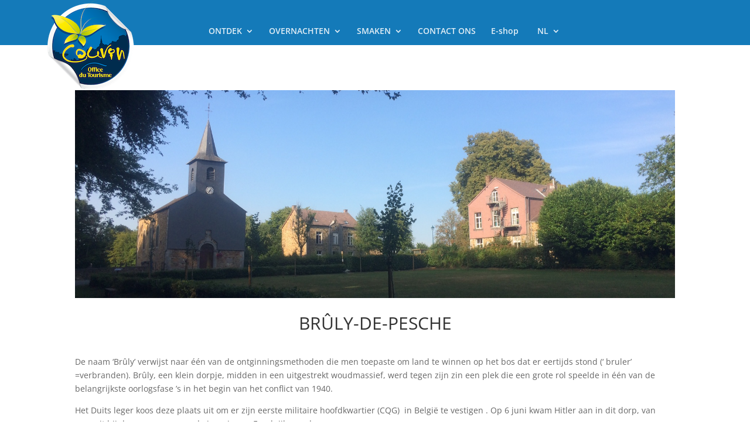

--- FILE ---
content_type: text/html; charset=UTF-8
request_url: https://tourisme-couvin.be/nl/onze-dorpen/bruly-de-pesche/
body_size: 12831
content:
<!DOCTYPE html>
<html lang="nl-BE">
<head>
	<meta charset="UTF-8" />
<meta http-equiv="X-UA-Compatible" content="IE=edge">
	<link rel="pingback" href="https://tourisme-couvin.be/xmlrpc.php" />

	<script type="text/javascript">
		document.documentElement.className = 'js';
	</script>

	<title>BRÛLY-DE-PESCHE - Office Tourisme Couvin</title>
<link rel="preconnect" href="https://fonts.gstatic.com" crossorigin /><style id="et-divi-open-sans-inline-css">/* Original: https://fonts.googleapis.com/css?family=Open+Sans:300italic,400italic,600italic,700italic,800italic,400,300,600,700,800&#038;subset=latin,latin-ext&#038;display=swap *//* User Agent: Mozilla/5.0 (Unknown; Linux x86_64) AppleWebKit/538.1 (KHTML, like Gecko) Safari/538.1 Daum/4.1 */@font-face {font-family: 'Open Sans';font-style: italic;font-weight: 300;font-stretch: normal;font-display: swap;src: url(https://fonts.gstatic.com/s/opensans/v44/memQYaGs126MiZpBA-UFUIcVXSCEkx2cmqvXlWq8tWZ0Pw86hd0Rk5hkWV4exQ.ttf) format('truetype');}@font-face {font-family: 'Open Sans';font-style: italic;font-weight: 400;font-stretch: normal;font-display: swap;src: url(https://fonts.gstatic.com/s/opensans/v44/memQYaGs126MiZpBA-UFUIcVXSCEkx2cmqvXlWq8tWZ0Pw86hd0Rk8ZkWV4exQ.ttf) format('truetype');}@font-face {font-family: 'Open Sans';font-style: italic;font-weight: 600;font-stretch: normal;font-display: swap;src: url(https://fonts.gstatic.com/s/opensans/v44/memQYaGs126MiZpBA-UFUIcVXSCEkx2cmqvXlWq8tWZ0Pw86hd0RkxhjWV4exQ.ttf) format('truetype');}@font-face {font-family: 'Open Sans';font-style: italic;font-weight: 700;font-stretch: normal;font-display: swap;src: url(https://fonts.gstatic.com/s/opensans/v44/memQYaGs126MiZpBA-UFUIcVXSCEkx2cmqvXlWq8tWZ0Pw86hd0RkyFjWV4exQ.ttf) format('truetype');}@font-face {font-family: 'Open Sans';font-style: italic;font-weight: 800;font-stretch: normal;font-display: swap;src: url(https://fonts.gstatic.com/s/opensans/v44/memQYaGs126MiZpBA-UFUIcVXSCEkx2cmqvXlWq8tWZ0Pw86hd0Rk0ZjWV4exQ.ttf) format('truetype');}@font-face {font-family: 'Open Sans';font-style: normal;font-weight: 300;font-stretch: normal;font-display: swap;src: url(https://fonts.gstatic.com/s/opensans/v44/memSYaGs126MiZpBA-UvWbX2vVnXBbObj2OVZyOOSr4dVJWUgsiH0B4uaVc.ttf) format('truetype');}@font-face {font-family: 'Open Sans';font-style: normal;font-weight: 400;font-stretch: normal;font-display: swap;src: url(https://fonts.gstatic.com/s/opensans/v44/memSYaGs126MiZpBA-UvWbX2vVnXBbObj2OVZyOOSr4dVJWUgsjZ0B4uaVc.ttf) format('truetype');}@font-face {font-family: 'Open Sans';font-style: normal;font-weight: 600;font-stretch: normal;font-display: swap;src: url(https://fonts.gstatic.com/s/opensans/v44/memSYaGs126MiZpBA-UvWbX2vVnXBbObj2OVZyOOSr4dVJWUgsgH1x4uaVc.ttf) format('truetype');}@font-face {font-family: 'Open Sans';font-style: normal;font-weight: 700;font-stretch: normal;font-display: swap;src: url(https://fonts.gstatic.com/s/opensans/v44/memSYaGs126MiZpBA-UvWbX2vVnXBbObj2OVZyOOSr4dVJWUgsg-1x4uaVc.ttf) format('truetype');}@font-face {font-family: 'Open Sans';font-style: normal;font-weight: 800;font-stretch: normal;font-display: swap;src: url(https://fonts.gstatic.com/s/opensans/v44/memSYaGs126MiZpBA-UvWbX2vVnXBbObj2OVZyOOSr4dVJWUgshZ1x4uaVc.ttf) format('truetype');}/* User Agent: Mozilla/5.0 (Windows NT 6.1; WOW64; rv:27.0) Gecko/20100101 Firefox/27.0 */@font-face {font-family: 'Open Sans';font-style: italic;font-weight: 300;font-stretch: normal;font-display: swap;src: url(https://fonts.gstatic.com/l/font?kit=memQYaGs126MiZpBA-UFUIcVXSCEkx2cmqvXlWq8tWZ0Pw86hd0Rk5hkWV4exg&skey=743457fe2cc29280&v=v44) format('woff');}@font-face {font-family: 'Open Sans';font-style: italic;font-weight: 400;font-stretch: normal;font-display: swap;src: url(https://fonts.gstatic.com/l/font?kit=memQYaGs126MiZpBA-UFUIcVXSCEkx2cmqvXlWq8tWZ0Pw86hd0Rk8ZkWV4exg&skey=743457fe2cc29280&v=v44) format('woff');}@font-face {font-family: 'Open Sans';font-style: italic;font-weight: 600;font-stretch: normal;font-display: swap;src: url(https://fonts.gstatic.com/l/font?kit=memQYaGs126MiZpBA-UFUIcVXSCEkx2cmqvXlWq8tWZ0Pw86hd0RkxhjWV4exg&skey=743457fe2cc29280&v=v44) format('woff');}@font-face {font-family: 'Open Sans';font-style: italic;font-weight: 700;font-stretch: normal;font-display: swap;src: url(https://fonts.gstatic.com/l/font?kit=memQYaGs126MiZpBA-UFUIcVXSCEkx2cmqvXlWq8tWZ0Pw86hd0RkyFjWV4exg&skey=743457fe2cc29280&v=v44) format('woff');}@font-face {font-family: 'Open Sans';font-style: italic;font-weight: 800;font-stretch: normal;font-display: swap;src: url(https://fonts.gstatic.com/l/font?kit=memQYaGs126MiZpBA-UFUIcVXSCEkx2cmqvXlWq8tWZ0Pw86hd0Rk0ZjWV4exg&skey=743457fe2cc29280&v=v44) format('woff');}@font-face {font-family: 'Open Sans';font-style: normal;font-weight: 300;font-stretch: normal;font-display: swap;src: url(https://fonts.gstatic.com/l/font?kit=memSYaGs126MiZpBA-UvWbX2vVnXBbObj2OVZyOOSr4dVJWUgsiH0B4uaVQ&skey=62c1cbfccc78b4b2&v=v44) format('woff');}@font-face {font-family: 'Open Sans';font-style: normal;font-weight: 400;font-stretch: normal;font-display: swap;src: url(https://fonts.gstatic.com/l/font?kit=memSYaGs126MiZpBA-UvWbX2vVnXBbObj2OVZyOOSr4dVJWUgsjZ0B4uaVQ&skey=62c1cbfccc78b4b2&v=v44) format('woff');}@font-face {font-family: 'Open Sans';font-style: normal;font-weight: 600;font-stretch: normal;font-display: swap;src: url(https://fonts.gstatic.com/l/font?kit=memSYaGs126MiZpBA-UvWbX2vVnXBbObj2OVZyOOSr4dVJWUgsgH1x4uaVQ&skey=62c1cbfccc78b4b2&v=v44) format('woff');}@font-face {font-family: 'Open Sans';font-style: normal;font-weight: 700;font-stretch: normal;font-display: swap;src: url(https://fonts.gstatic.com/l/font?kit=memSYaGs126MiZpBA-UvWbX2vVnXBbObj2OVZyOOSr4dVJWUgsg-1x4uaVQ&skey=62c1cbfccc78b4b2&v=v44) format('woff');}@font-face {font-family: 'Open Sans';font-style: normal;font-weight: 800;font-stretch: normal;font-display: swap;src: url(https://fonts.gstatic.com/l/font?kit=memSYaGs126MiZpBA-UvWbX2vVnXBbObj2OVZyOOSr4dVJWUgshZ1x4uaVQ&skey=62c1cbfccc78b4b2&v=v44) format('woff');}/* User Agent: Mozilla/5.0 (Windows NT 6.3; rv:39.0) Gecko/20100101 Firefox/39.0 */@font-face {font-family: 'Open Sans';font-style: italic;font-weight: 300;font-stretch: normal;font-display: swap;src: url(https://fonts.gstatic.com/s/opensans/v44/memQYaGs126MiZpBA-UFUIcVXSCEkx2cmqvXlWq8tWZ0Pw86hd0Rk5hkWV4ewA.woff2) format('woff2');}@font-face {font-family: 'Open Sans';font-style: italic;font-weight: 400;font-stretch: normal;font-display: swap;src: url(https://fonts.gstatic.com/s/opensans/v44/memQYaGs126MiZpBA-UFUIcVXSCEkx2cmqvXlWq8tWZ0Pw86hd0Rk8ZkWV4ewA.woff2) format('woff2');}@font-face {font-family: 'Open Sans';font-style: italic;font-weight: 600;font-stretch: normal;font-display: swap;src: url(https://fonts.gstatic.com/s/opensans/v44/memQYaGs126MiZpBA-UFUIcVXSCEkx2cmqvXlWq8tWZ0Pw86hd0RkxhjWV4ewA.woff2) format('woff2');}@font-face {font-family: 'Open Sans';font-style: italic;font-weight: 700;font-stretch: normal;font-display: swap;src: url(https://fonts.gstatic.com/s/opensans/v44/memQYaGs126MiZpBA-UFUIcVXSCEkx2cmqvXlWq8tWZ0Pw86hd0RkyFjWV4ewA.woff2) format('woff2');}@font-face {font-family: 'Open Sans';font-style: italic;font-weight: 800;font-stretch: normal;font-display: swap;src: url(https://fonts.gstatic.com/s/opensans/v44/memQYaGs126MiZpBA-UFUIcVXSCEkx2cmqvXlWq8tWZ0Pw86hd0Rk0ZjWV4ewA.woff2) format('woff2');}@font-face {font-family: 'Open Sans';font-style: normal;font-weight: 300;font-stretch: normal;font-display: swap;src: url(https://fonts.gstatic.com/s/opensans/v44/memSYaGs126MiZpBA-UvWbX2vVnXBbObj2OVZyOOSr4dVJWUgsiH0B4uaVI.woff2) format('woff2');}@font-face {font-family: 'Open Sans';font-style: normal;font-weight: 400;font-stretch: normal;font-display: swap;src: url(https://fonts.gstatic.com/s/opensans/v44/memSYaGs126MiZpBA-UvWbX2vVnXBbObj2OVZyOOSr4dVJWUgsjZ0B4uaVI.woff2) format('woff2');}@font-face {font-family: 'Open Sans';font-style: normal;font-weight: 600;font-stretch: normal;font-display: swap;src: url(https://fonts.gstatic.com/s/opensans/v44/memSYaGs126MiZpBA-UvWbX2vVnXBbObj2OVZyOOSr4dVJWUgsgH1x4uaVI.woff2) format('woff2');}@font-face {font-family: 'Open Sans';font-style: normal;font-weight: 700;font-stretch: normal;font-display: swap;src: url(https://fonts.gstatic.com/s/opensans/v44/memSYaGs126MiZpBA-UvWbX2vVnXBbObj2OVZyOOSr4dVJWUgsg-1x4uaVI.woff2) format('woff2');}@font-face {font-family: 'Open Sans';font-style: normal;font-weight: 800;font-stretch: normal;font-display: swap;src: url(https://fonts.gstatic.com/s/opensans/v44/memSYaGs126MiZpBA-UvWbX2vVnXBbObj2OVZyOOSr4dVJWUgshZ1x4uaVI.woff2) format('woff2');}</style><link rel="alternate" href="https://tourisme-couvin.be/villages/bruly-de-pesche/" hreflang="fr" />
<link rel="alternate" href="https://tourisme-couvin.be/nl/onze-dorpen/bruly-de-pesche/" hreflang="nl" />
<script type="text/javascript">
			let jqueryParams=[],jQuery=function(r){return jqueryParams=[...jqueryParams,r],jQuery},$=function(r){return jqueryParams=[...jqueryParams,r],$};window.jQuery=jQuery,window.$=jQuery;let customHeadScripts=!1;jQuery.fn=jQuery.prototype={},$.fn=jQuery.prototype={},jQuery.noConflict=function(r){if(window.jQuery)return jQuery=window.jQuery,$=window.jQuery,customHeadScripts=!0,jQuery.noConflict},jQuery.ready=function(r){jqueryParams=[...jqueryParams,r]},$.ready=function(r){jqueryParams=[...jqueryParams,r]},jQuery.load=function(r){jqueryParams=[...jqueryParams,r]},$.load=function(r){jqueryParams=[...jqueryParams,r]},jQuery.fn.ready=function(r){jqueryParams=[...jqueryParams,r]},$.fn.ready=function(r){jqueryParams=[...jqueryParams,r]};</script><meta http-equiv="x-dns-prefetch-control" content="on">
<link href="https://app.ecwid.com" rel="preconnect" crossorigin />
<link href="https://ecomm.events" rel="preconnect" crossorigin />
<link href="https://d1q3axnfhmyveb.cloudfront.net" rel="preconnect" crossorigin />
<link href="https://dqzrr9k4bjpzk.cloudfront.net" rel="preconnect" crossorigin />
<link href="https://d1oxsl77a1kjht.cloudfront.net" rel="preconnect" crossorigin>
<link rel="prefetch" href="https://app.ecwid.com/script.js?40433125&data_platform=wporg&lang=nl" as="script"/>
<link rel="prerender" href="https://tourisme-couvin.be/boutique/"/>
<meta name="robots" content="index, follow, max-snippet:-1, max-image-preview:large, max-video-preview:-1">
<link rel="canonical" href="https://tourisme-couvin.be/nl/onze-dorpen/bruly-de-pesche/">
<meta property="og:url" content="https://tourisme-couvin.be/nl/onze-dorpen/bruly-de-pesche/">
<meta property="og:site_name" content="Office Tourisme Couvin">
<meta property="og:locale" content="nl_BE">
<meta property="og:locale:alternate" content="fr_FR">
<meta property="og:type" content="article">
<meta property="article:author" content="https://www.facebook.com/tourisme.couvin/">
<meta property="article:publisher" content="https://www.facebook.com/tourisme.couvin/">
<meta property="og:title" content="BRÛLY-DE-PESCHE - Office Tourisme Couvin">
<meta property="og:image" content="https://tourisme-couvin.be/wp-content/uploads/2019/04/IMG_27378136.jpg">
<meta property="og:image:secure_url" content="https://tourisme-couvin.be/wp-content/uploads/2019/04/IMG_27378136.jpg">
<meta property="og:image:width" content="1632">
<meta property="og:image:height" content="1224">
<meta name="twitter:card" content="summary">
<meta name="twitter:title" content="BRÛLY-DE-PESCHE - Office Tourisme Couvin">
<meta name="twitter:image" content="https://tourisme-couvin.be/wp-content/uploads/2019/04/IMG_27378136.jpg">
<link rel="alternate" type="application/rss+xml" title="Office Tourisme Couvin &raquo; feed" href="https://tourisme-couvin.be/nl/feed/" />
<link rel="alternate" type="application/rss+xml" title="Office Tourisme Couvin &raquo; reactiesfeed" href="https://tourisme-couvin.be/nl/comments/feed/" />
<link rel="alternate" type="text/calendar" title="Office Tourisme Couvin &raquo; iCal feed" href="https://tourisme-couvin.be/events/?ical=1" />
<link rel="alternate" title="oEmbed (JSON)" type="application/json+oembed" href="https://tourisme-couvin.be/wp-json/oembed/1.0/embed?url=https%3A%2F%2Ftourisme-couvin.be%2Fnl%2Fonze-dorpen%2Fbruly-de-pesche%2F&#038;lang=nl" />
<link rel="alternate" title="oEmbed (XML)" type="text/xml+oembed" href="https://tourisme-couvin.be/wp-json/oembed/1.0/embed?url=https%3A%2F%2Ftourisme-couvin.be%2Fnl%2Fonze-dorpen%2Fbruly-de-pesche%2F&#038;format=xml&#038;lang=nl" />
		<!-- This site uses the Google Analytics by ExactMetrics plugin v8.11.1 - Using Analytics tracking - https://www.exactmetrics.com/ -->
		<!-- Note: ExactMetrics is not currently configured on this site. The site owner needs to authenticate with Google Analytics in the ExactMetrics settings panel. -->
					<!-- No tracking code set -->
				<!-- / Google Analytics by ExactMetrics -->
		<meta content="TOURISME COUVIN v.1.0.0" name="generator"/><link rel='stylesheet' id='dashicons-css' href='https://tourisme-couvin.be/wp-includes/css/dashicons.min.css?ver=2af1ce' type='text/css' media='all' />
<link rel='stylesheet' id='tec-variables-skeleton-css' href='https://tourisme-couvin.be/wp-content/plugins/event-tickets/common/build/css/variables-skeleton.css?ver=6.10.1' type='text/css' media='all' />
<link rel='stylesheet' id='tec-variables-full-css' href='https://tourisme-couvin.be/wp-content/plugins/event-tickets/common/build/css/variables-full.css?ver=6.10.1' type='text/css' media='all' />
<link rel='stylesheet' id='tribe-common-skeleton-style-css' href='https://tourisme-couvin.be/wp-content/plugins/event-tickets/common/build/css/common-skeleton.css?ver=6.10.1' type='text/css' media='all' />
<link rel='stylesheet' id='tribe-common-full-style-css' href='https://tourisme-couvin.be/wp-content/plugins/event-tickets/common/build/css/common-full.css?ver=6.10.1' type='text/css' media='all' />
<link rel='stylesheet' id='event-tickets-tickets-css-css' href='https://tourisme-couvin.be/wp-content/plugins/event-tickets/build/css/tickets.css?ver=5.27.3' type='text/css' media='all' />
<link rel='stylesheet' id='event-tickets-tickets-rsvp-css-css' href='https://tourisme-couvin.be/wp-content/plugins/event-tickets/build/css/rsvp-v1.css?ver=5.27.3' type='text/css' media='all' />
<link rel='stylesheet' id='wp-components-css' href='https://tourisme-couvin.be/wp-includes/css/dist/components/style.min.css?ver=2af1ce' type='text/css' media='all' />
<link rel='stylesheet' id='wp-preferences-css' href='https://tourisme-couvin.be/wp-includes/css/dist/preferences/style.min.css?ver=2af1ce' type='text/css' media='all' />
<link rel='stylesheet' id='wp-block-editor-css' href='https://tourisme-couvin.be/wp-includes/css/dist/block-editor/style.min.css?ver=2af1ce' type='text/css' media='all' />
<link rel='stylesheet' id='popup-maker-block-library-style-css' href='https://tourisme-couvin.be/wp-content/plugins/popup-maker/dist/packages/block-library-style.css?ver=dbea705cfafe089d65f1' type='text/css' media='all' />
<link rel='stylesheet' id='ecwid-css-css' href='https://tourisme-couvin.be/wp-content/plugins/ecwid-shopping-cart/css/frontend.css?ver=7.0.5' type='text/css' media='all' />
<link rel='stylesheet' id='dp-divi-filtergrid-styles-css' href='https://tourisme-couvin.be/wp-content/plugins/dp-divi-filtergrid/styles/style.min.css?ver=1.3.3' type='text/css' media='all' />
<link rel='stylesheet' id='event-tickets-rsvp-css' href='https://tourisme-couvin.be/wp-content/plugins/event-tickets/build/css/rsvp.css?ver=5.27.3' type='text/css' media='all' />
<link rel='stylesheet' id='divi-style-parent-css' href='https://tourisme-couvin.be/wp-content/themes/Divi/style-static.min.css?ver=4.27.5' type='text/css' media='all' />
<link rel='stylesheet' id='divi-style-pum-css' href='https://tourisme-couvin.be/wp-content/themes/divi-creative-agency/style.css?ver=4.27.5' type='text/css' media='all' />
<link rel="https://api.w.org/" href="https://tourisme-couvin.be/wp-json/" /><link rel="alternate" title="JSON" type="application/json" href="https://tourisme-couvin.be/wp-json/wp/v2/pages/44231" /><link rel="EditURI" type="application/rsd+xml" title="RSD" href="https://tourisme-couvin.be/xmlrpc.php?rsd" />

<link rel='shortlink' href='https://tourisme-couvin.be/?p=44231' />
<script data-cfasync="false" data-no-optimize="1" type="text/javascript">
window.ec = window.ec || Object()
window.ec.config = window.ec.config || Object();
window.ec.config.enable_canonical_urls = true;

</script>
        <!--noptimize-->
        <script data-cfasync="false" type="text/javascript">
            window.ec = window.ec || Object();
            window.ec.config = window.ec.config || Object();
            window.ec.config.store_main_page_url = 'https://tourisme-couvin.be/boutique/';
        </script>
        <!--/noptimize-->
        <meta name="et-api-version" content="v1"><meta name="et-api-origin" content="https://tourisme-couvin.be"><link rel="https://theeventscalendar.com/" href="https://tourisme-couvin.be/wp-json/tribe/tickets/v1/" /><meta name="tec-api-version" content="v1"><meta name="tec-api-origin" content="https://tourisme-couvin.be"><link rel="alternate" href="https://tourisme-couvin.be/wp-json/tribe/events/v1/" /><meta name="viewport" content="width=device-width, initial-scale=1.0, maximum-scale=1.0, user-scalable=0" /><link rel="icon" href="https://tourisme-couvin.be/wp-content/uploads/2019/03/cropped-ico-otc-32x32.png" sizes="32x32" />
<link rel="icon" href="https://tourisme-couvin.be/wp-content/uploads/2019/03/cropped-ico-otc-192x192.png" sizes="192x192" />
<link rel="apple-touch-icon" href="https://tourisme-couvin.be/wp-content/uploads/2019/03/cropped-ico-otc-180x180.png" />
<meta name="msapplication-TileImage" content="https://tourisme-couvin.be/wp-content/uploads/2019/03/cropped-ico-otc-270x270.png" />
<link rel="stylesheet" id="et-core-unified-44231-cached-inline-styles" href="https://tourisme-couvin.be/wp-content/et-cache/44231/et-core-unified-44231.min.css?ver=1765442340" /><link rel="stylesheet" id="et-core-unified-deferred-44231-cached-inline-styles" href="https://tourisme-couvin.be/wp-content/et-cache/44231/et-core-unified-deferred-44231.min.css?ver=1765442340" /><style id='global-styles-inline-css' type='text/css'>
:root{--wp--preset--aspect-ratio--square: 1;--wp--preset--aspect-ratio--4-3: 4/3;--wp--preset--aspect-ratio--3-4: 3/4;--wp--preset--aspect-ratio--3-2: 3/2;--wp--preset--aspect-ratio--2-3: 2/3;--wp--preset--aspect-ratio--16-9: 16/9;--wp--preset--aspect-ratio--9-16: 9/16;--wp--preset--color--black: #000000;--wp--preset--color--cyan-bluish-gray: #abb8c3;--wp--preset--color--white: #ffffff;--wp--preset--color--pale-pink: #f78da7;--wp--preset--color--vivid-red: #cf2e2e;--wp--preset--color--luminous-vivid-orange: #ff6900;--wp--preset--color--luminous-vivid-amber: #fcb900;--wp--preset--color--light-green-cyan: #7bdcb5;--wp--preset--color--vivid-green-cyan: #00d084;--wp--preset--color--pale-cyan-blue: #8ed1fc;--wp--preset--color--vivid-cyan-blue: #0693e3;--wp--preset--color--vivid-purple: #9b51e0;--wp--preset--gradient--vivid-cyan-blue-to-vivid-purple: linear-gradient(135deg,rgb(6,147,227) 0%,rgb(155,81,224) 100%);--wp--preset--gradient--light-green-cyan-to-vivid-green-cyan: linear-gradient(135deg,rgb(122,220,180) 0%,rgb(0,208,130) 100%);--wp--preset--gradient--luminous-vivid-amber-to-luminous-vivid-orange: linear-gradient(135deg,rgb(252,185,0) 0%,rgb(255,105,0) 100%);--wp--preset--gradient--luminous-vivid-orange-to-vivid-red: linear-gradient(135deg,rgb(255,105,0) 0%,rgb(207,46,46) 100%);--wp--preset--gradient--very-light-gray-to-cyan-bluish-gray: linear-gradient(135deg,rgb(238,238,238) 0%,rgb(169,184,195) 100%);--wp--preset--gradient--cool-to-warm-spectrum: linear-gradient(135deg,rgb(74,234,220) 0%,rgb(151,120,209) 20%,rgb(207,42,186) 40%,rgb(238,44,130) 60%,rgb(251,105,98) 80%,rgb(254,248,76) 100%);--wp--preset--gradient--blush-light-purple: linear-gradient(135deg,rgb(255,206,236) 0%,rgb(152,150,240) 100%);--wp--preset--gradient--blush-bordeaux: linear-gradient(135deg,rgb(254,205,165) 0%,rgb(254,45,45) 50%,rgb(107,0,62) 100%);--wp--preset--gradient--luminous-dusk: linear-gradient(135deg,rgb(255,203,112) 0%,rgb(199,81,192) 50%,rgb(65,88,208) 100%);--wp--preset--gradient--pale-ocean: linear-gradient(135deg,rgb(255,245,203) 0%,rgb(182,227,212) 50%,rgb(51,167,181) 100%);--wp--preset--gradient--electric-grass: linear-gradient(135deg,rgb(202,248,128) 0%,rgb(113,206,126) 100%);--wp--preset--gradient--midnight: linear-gradient(135deg,rgb(2,3,129) 0%,rgb(40,116,252) 100%);--wp--preset--font-size--small: 13px;--wp--preset--font-size--medium: 20px;--wp--preset--font-size--large: 36px;--wp--preset--font-size--x-large: 42px;--wp--preset--spacing--20: 0.44rem;--wp--preset--spacing--30: 0.67rem;--wp--preset--spacing--40: 1rem;--wp--preset--spacing--50: 1.5rem;--wp--preset--spacing--60: 2.25rem;--wp--preset--spacing--70: 3.38rem;--wp--preset--spacing--80: 5.06rem;--wp--preset--shadow--natural: 6px 6px 9px rgba(0, 0, 0, 0.2);--wp--preset--shadow--deep: 12px 12px 50px rgba(0, 0, 0, 0.4);--wp--preset--shadow--sharp: 6px 6px 0px rgba(0, 0, 0, 0.2);--wp--preset--shadow--outlined: 6px 6px 0px -3px rgb(255, 255, 255), 6px 6px rgb(0, 0, 0);--wp--preset--shadow--crisp: 6px 6px 0px rgb(0, 0, 0);}:root { --wp--style--global--content-size: 823px;--wp--style--global--wide-size: 1080px; }:where(body) { margin: 0; }.wp-site-blocks > .alignleft { float: left; margin-right: 2em; }.wp-site-blocks > .alignright { float: right; margin-left: 2em; }.wp-site-blocks > .aligncenter { justify-content: center; margin-left: auto; margin-right: auto; }:where(.is-layout-flex){gap: 0.5em;}:where(.is-layout-grid){gap: 0.5em;}.is-layout-flow > .alignleft{float: left;margin-inline-start: 0;margin-inline-end: 2em;}.is-layout-flow > .alignright{float: right;margin-inline-start: 2em;margin-inline-end: 0;}.is-layout-flow > .aligncenter{margin-left: auto !important;margin-right: auto !important;}.is-layout-constrained > .alignleft{float: left;margin-inline-start: 0;margin-inline-end: 2em;}.is-layout-constrained > .alignright{float: right;margin-inline-start: 2em;margin-inline-end: 0;}.is-layout-constrained > .aligncenter{margin-left: auto !important;margin-right: auto !important;}.is-layout-constrained > :where(:not(.alignleft):not(.alignright):not(.alignfull)){max-width: var(--wp--style--global--content-size);margin-left: auto !important;margin-right: auto !important;}.is-layout-constrained > .alignwide{max-width: var(--wp--style--global--wide-size);}body .is-layout-flex{display: flex;}.is-layout-flex{flex-wrap: wrap;align-items: center;}.is-layout-flex > :is(*, div){margin: 0;}body .is-layout-grid{display: grid;}.is-layout-grid > :is(*, div){margin: 0;}body{padding-top: 0px;padding-right: 0px;padding-bottom: 0px;padding-left: 0px;}:root :where(.wp-element-button, .wp-block-button__link){background-color: #32373c;border-width: 0;color: #fff;font-family: inherit;font-size: inherit;font-style: inherit;font-weight: inherit;letter-spacing: inherit;line-height: inherit;padding-top: calc(0.667em + 2px);padding-right: calc(1.333em + 2px);padding-bottom: calc(0.667em + 2px);padding-left: calc(1.333em + 2px);text-decoration: none;text-transform: inherit;}.has-black-color{color: var(--wp--preset--color--black) !important;}.has-cyan-bluish-gray-color{color: var(--wp--preset--color--cyan-bluish-gray) !important;}.has-white-color{color: var(--wp--preset--color--white) !important;}.has-pale-pink-color{color: var(--wp--preset--color--pale-pink) !important;}.has-vivid-red-color{color: var(--wp--preset--color--vivid-red) !important;}.has-luminous-vivid-orange-color{color: var(--wp--preset--color--luminous-vivid-orange) !important;}.has-luminous-vivid-amber-color{color: var(--wp--preset--color--luminous-vivid-amber) !important;}.has-light-green-cyan-color{color: var(--wp--preset--color--light-green-cyan) !important;}.has-vivid-green-cyan-color{color: var(--wp--preset--color--vivid-green-cyan) !important;}.has-pale-cyan-blue-color{color: var(--wp--preset--color--pale-cyan-blue) !important;}.has-vivid-cyan-blue-color{color: var(--wp--preset--color--vivid-cyan-blue) !important;}.has-vivid-purple-color{color: var(--wp--preset--color--vivid-purple) !important;}.has-black-background-color{background-color: var(--wp--preset--color--black) !important;}.has-cyan-bluish-gray-background-color{background-color: var(--wp--preset--color--cyan-bluish-gray) !important;}.has-white-background-color{background-color: var(--wp--preset--color--white) !important;}.has-pale-pink-background-color{background-color: var(--wp--preset--color--pale-pink) !important;}.has-vivid-red-background-color{background-color: var(--wp--preset--color--vivid-red) !important;}.has-luminous-vivid-orange-background-color{background-color: var(--wp--preset--color--luminous-vivid-orange) !important;}.has-luminous-vivid-amber-background-color{background-color: var(--wp--preset--color--luminous-vivid-amber) !important;}.has-light-green-cyan-background-color{background-color: var(--wp--preset--color--light-green-cyan) !important;}.has-vivid-green-cyan-background-color{background-color: var(--wp--preset--color--vivid-green-cyan) !important;}.has-pale-cyan-blue-background-color{background-color: var(--wp--preset--color--pale-cyan-blue) !important;}.has-vivid-cyan-blue-background-color{background-color: var(--wp--preset--color--vivid-cyan-blue) !important;}.has-vivid-purple-background-color{background-color: var(--wp--preset--color--vivid-purple) !important;}.has-black-border-color{border-color: var(--wp--preset--color--black) !important;}.has-cyan-bluish-gray-border-color{border-color: var(--wp--preset--color--cyan-bluish-gray) !important;}.has-white-border-color{border-color: var(--wp--preset--color--white) !important;}.has-pale-pink-border-color{border-color: var(--wp--preset--color--pale-pink) !important;}.has-vivid-red-border-color{border-color: var(--wp--preset--color--vivid-red) !important;}.has-luminous-vivid-orange-border-color{border-color: var(--wp--preset--color--luminous-vivid-orange) !important;}.has-luminous-vivid-amber-border-color{border-color: var(--wp--preset--color--luminous-vivid-amber) !important;}.has-light-green-cyan-border-color{border-color: var(--wp--preset--color--light-green-cyan) !important;}.has-vivid-green-cyan-border-color{border-color: var(--wp--preset--color--vivid-green-cyan) !important;}.has-pale-cyan-blue-border-color{border-color: var(--wp--preset--color--pale-cyan-blue) !important;}.has-vivid-cyan-blue-border-color{border-color: var(--wp--preset--color--vivid-cyan-blue) !important;}.has-vivid-purple-border-color{border-color: var(--wp--preset--color--vivid-purple) !important;}.has-vivid-cyan-blue-to-vivid-purple-gradient-background{background: var(--wp--preset--gradient--vivid-cyan-blue-to-vivid-purple) !important;}.has-light-green-cyan-to-vivid-green-cyan-gradient-background{background: var(--wp--preset--gradient--light-green-cyan-to-vivid-green-cyan) !important;}.has-luminous-vivid-amber-to-luminous-vivid-orange-gradient-background{background: var(--wp--preset--gradient--luminous-vivid-amber-to-luminous-vivid-orange) !important;}.has-luminous-vivid-orange-to-vivid-red-gradient-background{background: var(--wp--preset--gradient--luminous-vivid-orange-to-vivid-red) !important;}.has-very-light-gray-to-cyan-bluish-gray-gradient-background{background: var(--wp--preset--gradient--very-light-gray-to-cyan-bluish-gray) !important;}.has-cool-to-warm-spectrum-gradient-background{background: var(--wp--preset--gradient--cool-to-warm-spectrum) !important;}.has-blush-light-purple-gradient-background{background: var(--wp--preset--gradient--blush-light-purple) !important;}.has-blush-bordeaux-gradient-background{background: var(--wp--preset--gradient--blush-bordeaux) !important;}.has-luminous-dusk-gradient-background{background: var(--wp--preset--gradient--luminous-dusk) !important;}.has-pale-ocean-gradient-background{background: var(--wp--preset--gradient--pale-ocean) !important;}.has-electric-grass-gradient-background{background: var(--wp--preset--gradient--electric-grass) !important;}.has-midnight-gradient-background{background: var(--wp--preset--gradient--midnight) !important;}.has-small-font-size{font-size: var(--wp--preset--font-size--small) !important;}.has-medium-font-size{font-size: var(--wp--preset--font-size--medium) !important;}.has-large-font-size{font-size: var(--wp--preset--font-size--large) !important;}.has-x-large-font-size{font-size: var(--wp--preset--font-size--x-large) !important;}
/*# sourceURL=global-styles-inline-css */
</style>
<link rel='stylesheet' id='wp-block-library-css' href='https://tourisme-couvin.be/wp-includes/css/dist/block-library/style.min.css?ver=2af1ce' type='text/css' media='none' onload="media='all'" />
<style id='wp-block-library-inline-css' type='text/css'>
/*wp_block_styles_on_demand_placeholder:697085cf95c66*/
/*# sourceURL=wp-block-library-inline-css */
</style>
</head>
<body data-rsssl=1 class="wp-singular page-template-default page page-id-44231 page-child parent-pageid-44198 wp-theme-Divi wp-child-theme-divi-creative-agency tribe-no-js page-template-tourisme-couvin tec-no-tickets-on-recurring tec-no-rsvp-on-recurring et_pb_button_helper_class et_transparent_nav et_fixed_nav et_show_nav et_primary_nav_dropdown_animation_expand et_secondary_nav_dropdown_animation_expand et_header_style_left et_pb_footer_columns1 et_cover_background et_pb_gutter osx et_pb_gutters3 et_pb_pagebuilder_layout et_smooth_scroll et_no_sidebar et_divi_theme et-db tribe-theme-Divi">
	<div id="page-container">

	
	
			<header id="main-header" data-height-onload="66">
			<div class="container clearfix et_menu_container">
							<div class="logo_container">
					<span class="logo_helper"></span>
					<a href="https://tourisme-couvin.be/nl/">
						<img src="https://tourisme-couvin.be/wp-content/themes/Divi/images/logo.png" width="93" height="43" alt="Office Tourisme Couvin" id="logo" data-height-percentage="54" />
					</a>
				</div>
							<div id="et-top-navigation" data-height="66" data-fixed-height="40">
											<nav id="top-menu-nav">
						<ul id="top-menu" class="nav"><li id="menu-item-44300" class="menu-item menu-item-type-post_type menu-item-object-page menu-item-has-children menu-item-44300"><a href="https://tourisme-couvin.be/nl/ontdek/">ONTDEK</a>
<ul class="sub-menu">
	<li id="menu-item-214403" class="menu-item menu-item-type-post_type menu-item-object-page menu-item-214403"><a href="https://tourisme-couvin.be/nl/wandeltochten/">Alle wandelingen</a></li>
	<li id="menu-item-214404" class="menu-item menu-item-type-post_type menu-item-object-page menu-item-214404"><a href="https://tourisme-couvin.be/nl/ontdek/wandeltochten/">Wandel selectie</a></li>
	<li id="menu-item-214426" class="menu-item menu-item-type-post_type menu-item-object-page menu-item-214426"><a href="https://tourisme-couvin.be/nl/ontdek/jachtkalender/">Jachtkalender</a></li>
	<li id="menu-item-214385" class="menu-item menu-item-type-post_type menu-item-object-page menu-item-214385"><a href="https://tourisme-couvin.be/nl/ontdek/sports-en-vrije-tijd/">Ontdekkingen &#038; activiteiten</a></li>
	<li id="menu-item-412687" class="menu-item menu-item-type-post_type menu-item-object-page menu-item-412687"><a href="https://tourisme-couvin.be/nl/terminaal-voor-elektrische-autos/">TERMINAAL VOOR ELEKTRISCHE AUTO’S</a></li>
</ul>
</li>
<li id="menu-item-44298" class="menu-item menu-item-type-post_type menu-item-object-page menu-item-has-children menu-item-44298"><a href="https://tourisme-couvin.be/nl/overnachten/">OVERNACHTEN</a>
<ul class="sub-menu">
	<li id="menu-item-233492" class="menu-item menu-item-type-post_type menu-item-object-page menu-item-233492"><a href="https://tourisme-couvin.be/nl/overnachten/gites/">Gites</a></li>
	<li id="menu-item-233491" class="menu-item menu-item-type-post_type menu-item-object-page menu-item-233491"><a href="https://tourisme-couvin.be/nl/overnachten/gastenkamer/">Gastenkamer</a></li>
	<li id="menu-item-233489" class="menu-item menu-item-type-post_type menu-item-object-page menu-item-233489"><a href="https://tourisme-couvin.be/nl/overnachten/kamperen/">Kamperen</a></li>
	<li id="menu-item-233488" class="menu-item menu-item-type-post_type menu-item-object-page menu-item-233488"><a href="https://tourisme-couvin.be/nl/overnachten/scoutingterrein/">Bivakzones</a></li>
	<li id="menu-item-233487" class="menu-item menu-item-type-post_type menu-item-object-page menu-item-233487"><a href="https://tourisme-couvin.be/nl/overnachten/ongewoon/">Ongewoon</a></li>
	<li id="menu-item-233486" class="menu-item menu-item-type-post_type menu-item-object-page menu-item-233486"><a href="https://tourisme-couvin.be/nl/overnachten/niet-erkend/">Niet erkend</a></li>
	<li id="menu-item-314220" class="menu-item menu-item-type-post_type menu-item-object-page menu-item-314220"><a href="https://tourisme-couvin.be/nl/groepsaccomodatie/">Groepsaccomodatie</a></li>
</ul>
</li>
<li id="menu-item-44297" class="menu-item menu-item-type-post_type menu-item-object-page menu-item-has-children menu-item-44297"><a href="https://tourisme-couvin.be/nl/smaken/">SMAKEN</a>
<ul class="sub-menu">
	<li id="menu-item-233432" class="menu-item menu-item-type-post_type menu-item-object-page menu-item-233432"><a href="https://tourisme-couvin.be/nl/smaken/restaurants/">Restaurants</a></li>
	<li id="menu-item-233431" class="menu-item menu-item-type-post_type menu-item-object-page menu-item-233431"><a href="https://tourisme-couvin.be/nl/smaken/snacks-friture/">Snacks – Friture</a></li>
	<li id="menu-item-233430" class="menu-item menu-item-type-post_type menu-item-object-page menu-item-233430"><a href="https://tourisme-couvin.be/nl/smaken/cafes-lounge-bar/">Café’s – Lounge Bar</a></li>
	<li id="menu-item-233429" class="menu-item menu-item-type-post_type menu-item-object-page menu-item-233429"><a href="https://tourisme-couvin.be/nl/smaken/cateraar/">Cateraar</a></li>
	<li id="menu-item-44296" class="menu-item menu-item-type-post_type menu-item-object-page menu-item-44296"><a href="https://tourisme-couvin.be/nl/smaken/lokale-producten/">Lokale producten</a></li>
	<li id="menu-item-214388" class="menu-item menu-item-type-post_type menu-item-object-page menu-item-214388"><a href="https://tourisme-couvin.be/nl/smaken/weekmarkten/">Weekmarkten</a></li>
</ul>
</li>
<li id="menu-item-44295" class="menu-item menu-item-type-post_type menu-item-object-page menu-item-44295"><a href="https://tourisme-couvin.be/nl/contact-ons/">CONTACT ONS</a></li>
<li id="menu-item-247271" class="menu-item menu-item-type-post_type menu-item-object-page menu-item-247271"><a href="https://tourisme-couvin.be/nl/boetiek-online/">E-shop</a></li>
<li id="menu-item-45030" class="pll-parent-menu-item menu-item menu-item-type-custom menu-item-object-custom menu-item-has-children menu-item-45030"><a href="#pll_switcher">NL</a>
<ul class="sub-menu">
	<li id="menu-item-45030-fr" class="lang-item lang-item-89 lang-item-fr lang-item-first menu-item menu-item-type-custom menu-item-object-custom menu-item-45030-fr"><a href="https://tourisme-couvin.be/villages/bruly-de-pesche/" hreflang="fr-BE" lang="fr-BE">FR</a></li>
</ul>
</li>
</ul>						</nav>
					
					
					
					
					<div id="et_mobile_nav_menu">
				<div class="mobile_nav closed">
					<span class="select_page">Select Page</span>
					<span class="mobile_menu_bar mobile_menu_bar_toggle"></span>
				</div>
			</div>				</div> <!-- #et-top-navigation -->
			</div> <!-- .container -->
					</header> <!-- #main-header -->
			<div id="et-main-area">
	
<div id="main-content">


			
				<article id="post-44231" class="post-44231 page type-page status-publish has-post-thumbnail hentry">

				
					<div class="entry-content">
					<div class="et-l et-l--post">
			<div class="et_builder_inner_content et_pb_gutters3"><div class="et_pb_section et_pb_section_0 et_section_regular et_section_transparent" >
				
				
				
				
				
				
				<div class="et_pb_row et_pb_row_0">
				<div class="et_pb_column et_pb_column_4_4 et_pb_column_0  et_pb_css_mix_blend_mode_passthrough et-last-child">
				
				
				
				
				<div class="et_pb_module et_pb_post_title et_pb_post_title_0 et_pb_bg_layout_dark  et_pb_text_align_center et_pb_featured_bg"   >
				
				
				
				
				
				<div class="et_pb_title_container">
					
				</div>
				
			</div><div class="et_pb_module et_pb_text et_pb_text_0  et_pb_text_align_left et_pb_bg_layout_light">
				
				
				
				
				<div class="et_pb_text_inner"><h1 class="dh_projet_title">BRÛLY-DE-PESCHE</h1></div>
			</div><div class="et_pb_module et_pb_text et_pb_text_1  et_pb_text_align_left et_pb_bg_layout_light">
				
				
				
				
				<div class="et_pb_text_inner"><p>De naam ‘Brûly’ verwijst naar één van de ontginningsmethoden die men toepaste om land te winnen op het bos dat er eertijds stond (‘ bruler’ =verbranden). Brûly, een klein dorpje, midden in een uitgestrekt woudmassief, werd tegen zijn zin een plek die een grote rol speelde in één van de belangrijkste oorlogsfase ’s in het begin van het conflict van 1940.</p>
<p> Het Duits leger koos deze plaats uit om er zijn eerste militaire hoofdkwartier (CQG)  in België te vestigen . Op 6 juni kwam Hitler aan in dit dorp, van waaruit hij de campagne voor de invasie van Frankrijk voerde.</p></div>
			</div>
			</div>
				
				
				
				
			</div><div class="et_pb_row et_pb_row_1">
				<div class="et_pb_column et_pb_column_1_2 et_pb_column_1  et_pb_css_mix_blend_mode_passthrough">
				
				
				
				
				<div class="et_pb_module et_pb_gallery et_pb_gallery_0 et_animated  et_pb_bg_layout_light et_pb_slider et_pb_gallery_fullwidth et_slider_auto et_slider_speed_4000 clearfix">
				<div class="et_pb_gallery_items et_post_gallery clearfix" data-per_page="4"><div class="et_pb_gallery_item et_pb_bg_layout_light et_pb_gallery_item_0_0"><div class="et_pb_gallery_image landscape">
					<a href="https://tourisme-couvin.be/wp-content/uploads/2019/04/20170521_172111-3-Place-St-Méen-école-BDP-e1619781253835.jpg" title="BDP Place Saint Méen Ecole">
					<img fetchpriority="high" decoding="async" width="1112" height="450" src="https://tourisme-couvin.be/wp-content/uploads/2019/04/20170521_172111-3-Place-St-Méen-école-BDP-e1619781253835.jpg" alt="BDP Place Saint Méen Ecole" class="wp-image-30130" />
					
				</a>
				</div></div><div class="et_pb_gallery_item et_pb_bg_layout_light et_pb_gallery_item_0_1"><div class="et_pb_gallery_image landscape">
					<a href="https://tourisme-couvin.be/wp-content/uploads/2019/04/20170804_134554-2-Balade-biodiversité-sur-le-site-de-BDP-1-e1619781241301.jpg" title="Balade biodiversité sur le site de BDP-1">
					<img loading="lazy" decoding="async" width="1001" height="450" src="https://tourisme-couvin.be/wp-content/uploads/2019/04/20170804_134554-2-Balade-biodiversité-sur-le-site-de-BDP-1-e1619781241301.jpg" alt="Balade biodiversité sur le site de BDP-1" class="wp-image-30131" />
					
				</a>
				</div></div><div class="et_pb_gallery_item et_pb_bg_layout_light et_pb_gallery_item_0_2"><div class="et_pb_gallery_image landscape">
					<a href="https://tourisme-couvin.be/wp-content/uploads/2019/04/56848073_598787260617825_8135916317854138368_n-e1619781276723.jpg" title="BDP Fontaine St Méen">
					<img loading="lazy" decoding="async" width="910" height="450" src="https://tourisme-couvin.be/wp-content/uploads/2019/04/56848073_598787260617825_8135916317854138368_n-e1619781276723.jpg" alt="BDP Fontaine St Méen" class="wp-image-29739" />
					
				</a>
				</div></div><div class="et_pb_gallery_item et_pb_bg_layout_light et_pb_gallery_item_0_3"><div class="et_pb_gallery_image landscape">
					<a href="https://tourisme-couvin.be/wp-content/uploads/2019/04/IMG_16985566-e1619781266566.jpg" title="BDP - chapelle">
					<img loading="lazy" decoding="async" width="600" height="450" src="https://tourisme-couvin.be/wp-content/uploads/2019/04/IMG_16985566-e1619781266566.jpg" alt="BDP - chapelle" class="wp-image-30126" />
					
				</a>
				</div></div></div></div>
			</div><div class="et_pb_column et_pb_column_1_2 et_pb_column_2  et_pb_css_mix_blend_mode_passthrough et-last-child">
				
				
				
				
				<div class="et_pb_module et_pb_toggle et_pb_toggle_0 et_pb_toggle_item  et_pb_toggle_close">
				
				
				
				
				<h3 class="et_pb_toggle_title">Picknickplaats</h3>
				<div class="et_pb_toggle_content clearfix"><p>Place Saint-Méen</p></div>
			</div><div class="et_pb_module et_pb_toggle et_pb_toggle_1 et_pb_toggle_item  et_pb_toggle_close">
				
				
				
				
				<h3 class="et_pb_toggle_title">Activiteiten</h3>
				<div class="et_pb_toggle_content clearfix"><ul>
<li><a class="dh_city_link" href="https://tourisme-couvin.be/nl/project/bruly-de-pesche-1940/">Brûly-de-Pesche 1940</a></li>
<li>Geocaching</li>
</ul></div>
			</div><div class="et_pb_module et_pb_toggle et_pb_toggle_2 et_pb_toggle_item  et_pb_toggle_close">
				
				
				
				
				<h3 class="et_pb_toggle_title">Bivakzone</h3>
				<div class="et_pb_toggle_content clearfix"><ul>
<li><a href="https://www.cm-tourisme.be/nl/a/bivouac-du-martin-pecheur">Bivakzone Martin Pêcheur</a></li>
</ul></div>
			</div><div class="et_pb_module et_pb_toggle et_pb_toggle_3 et_pb_toggle_item  et_pb_toggle_close">
				
				
				
				
				<h3 class="et_pb_toggle_title">Wandeltochten</h3>
				<div class="et_pb_toggle_content clearfix"><ul>
<li><a class="dh_city_link" href="https://www.cirkwi.com/fr/circuit/217067-promenade-du-bois-de-gonrieux-balise-bleue">Promenade du Bois de Gonrieux &#8211; 5,9 km</a></li>
<li><a class="dh_city_link" href="https://www.cirkwi.com/fr/circuit/217068-promenade-du-bas-bruly-balise-jaune">Promenade du Bas-Brûly &#8211; 3 km</a></li>
<li><a class="dh_city_link" href="https://www.cirkwi.com/fr/circuit/217071-promenade-des-douze-apotres-balise-verte">Promenade des Douze Apôtres (MTB) &#8211; 12km</a></li>
</ul></div>
			</div><div class="et_pb_module et_pb_toggle et_pb_toggle_4 et_pb_toggle_item  et_pb_toggle_close">
				
				
				
				
				<h3 class="et_pb_toggle_title">Logeermogelijkheden</h3>
				<div class="et_pb_toggle_content clearfix"><ul>
<li><a href="https://tourisme-couvin.be/nl/project/le-maquis-3-ch-6p-prochainement-2/">Le Maquis (Gastenkamer 7p.)</a></li>
</ul></div>
			</div><div class="et_pb_module et_pb_toggle et_pb_toggle_5 et_pb_toggle_item  et_pb_toggle_close">
				
				
				
				
				<h3 class="et_pb_toggle_title">Kleine erfgoed</h3>
				<div class="et_pb_toggle_content clearfix"><ul>
<li>De kerk van Saint-Méen</li>
<li>La Fontaine Saint-Méen</li>
<li><a class="dh_city_link" href="https://bibliotheca.couvin.be/dossiers/petit-patrimoine-wallon/11-patrimoine-militaire-et-commemoration/11-2-monuments-aux-morts/notre-dame-du-maquis/lj-048-010.jpg/view">De Kapel Notre-Dame du Maquis</a></li>
</ul></div>
			</div>
			</div>
				
				
				
				
			</div><div class="et_pb_row et_pb_row_2">
				<div class="et_pb_column et_pb_column_4_4 et_pb_column_3  et_pb_css_mix_blend_mode_passthrough et-last-child">
				
				
				
				
				<div class="et_pb_button_module_wrapper et_pb_button_0_wrapper et_pb_button_alignment_center et_pb_module ">
				<a class="et_pb_button et_pb_button_0 et_animated et_pb_bg_layout_light" href="https://tourisme-couvin.be/">TERUG</a>
			</div>
			</div>
				
				
				
				
			</div>
				
				
			</div>		</div>
	</div>
						</div>

				
				</article>

			

</div>


	<span class="et_pb_scroll_top et-pb-icon"></span>


			<footer id="main-footer">
				
<div class="container">
	<div id="footer-widgets" class="clearfix">
		<div class="footer-widget"><div id="custom_html-3" class="widget_text fwidget et_pb_widget widget_custom_html"><div class="textwidget custom-html-widget"><div id="contenu-footer">
    <div class="colonne">
        <div class="titre-col-footer">Office Communal du Tourisme de Couvin</div>
        <div class="contenu-col-footer">
            <ul class="contact">
                <li class="adress">Rue de la Falaise 3 <br> 5660 Couvin</li>
                <li class="phone">+32(0)60 34 01 40<br>+32(0) 34 01 43</li>
                <li class="email">info@tourisme-couvin.be</li>
                <a href="https://www.facebook.com/tourisme.couvin/" target="_blank"><li class="fb">Facebook</li></a>
            </ul>
        </div>
    </div>
    <div class="colonne-middel">
        <div class="titre-col-footer">Openingsuren in de winter<br>oktober tot maart</div>
        <div class="contenu-col-footer">
            <ul class="contact">
                <li class="datecalendar">maandag en vrijdag</li>
                <li class="clock">12.30u - 16u</li>
                <li class="datecalendar">dinsdag, woensdag, donderdag,<br>zaterdag & zondag</li>
                <li class="clock">10u - 12u<br>12.30u - 16u</li>
            </ul>
        </div>
    </div>
    <div class="colonne">
        <div class="titre-col-footer">Openingsuren in de zomer<br>april tot september</div>
        <div class="contenu-col-footer">
            <ul class="contact">
                <li class="datecalendar">Elke dag</li>
                <li class="clock">10u - 12u<br>12.30u - 16u</li>
            </ul>
        </div>
    </div>

</div>
<div class="et_pb_section et_pb_section_2 et_pb_with_background et_section_specialty" >
				
				
				
				
				
				<div class="et_pb_row">
				<div class="et_pb_column et_pb_column_2_3 et_pb_column_4   et_pb_specialty_column  et_pb_css_mix_blend_mode_passthrough">
				
				
				
				
				<div class="et_pb_row_inner et_pb_row_inner_0">
				<div class="et_pb_column et_pb_column_1_3 et_pb_column_inner et_pb_column_inner_0">
				
				
				
				
				<div class="et_pb_module et_pb_image et_pb_image_0">
				
				
				
				
				<span class="et_pb_image_wrap "><img src="https://tourisme-couvin.be/wp-content/uploads/2019/05/vivacite.png" alt="" title="" srcset="https://tourisme-couvin.be/wp-content/uploads/2019/05/vivacite.png 500w, https://tourisme-couvin.be/wp-content/uploads/2019/05/vivacite-300x132.png 300w" sizes="(max-width: 500px) 100vw, 500px" class="wp-image-32981" /></span>
			</div><div class="et_pb_module et_pb_image et_pb_image_1">
				
				
				
				
				<span class="et_pb_image_wrap "><img src="https://tourisme-couvin.be/wp-content/uploads/2019/05/cgt.png" alt="" title="" srcset="https://tourisme-couvin.be/wp-content/uploads/2019/05/cgt.png 1636w, https://tourisme-couvin.be/wp-content/uploads/2019/05/cgt-300x184.png 300w, https://tourisme-couvin.be/wp-content/uploads/2019/05/cgt-768x471.png 768w, https://tourisme-couvin.be/wp-content/uploads/2019/05/cgt-1024x628.png 1024w, https://tourisme-couvin.be/wp-content/uploads/2019/05/cgt-1080x663.png 1080w" sizes="(max-width: 1636px) 100vw, 1636px" class="wp-image-32980" /></span>
			</div>
			</div><div class="et_pb_column et_pb_column_1_3 et_pb_column_inner et_pb_column_inner_1 et-last-child">
				
				
				
				
				<div class="et_pb_module et_pb_image et_pb_image_2">
				
				
				
				
				<span class="et_pb_image_wrap "><img src="https://tourisme-couvin.be/wp-content/uploads/2019/05/vivreici.png" alt="" title="" srcset="https://tourisme-couvin.be/wp-content/uploads/2019/05/vivreici.png 3633w, https://tourisme-couvin.be/wp-content/uploads/2019/05/vivreici-300x112.png 300w, https://tourisme-couvin.be/wp-content/uploads/2019/05/vivreici-768x286.png 768w, https://tourisme-couvin.be/wp-content/uploads/2019/05/vivreici-1024x381.png 1024w, https://tourisme-couvin.be/wp-content/uploads/2019/05/vivreici-1080x402.png 1080w" sizes="(max-width: 3633px) 100vw, 3633px" class="wp-image-32979" /></span>
			</div><div class="et_pb_module et_pb_image et_pb_image_3">
				
				
				
				
				<span class="et_pb_image_wrap "><img src="https://tourisme-couvin.be/wp-content/uploads/2019/05/fpc.png" alt="" title="" srcset="https://tourisme-couvin.be/wp-content/uploads/2019/05/fpc.png 1155w, https://tourisme-couvin.be/wp-content/uploads/2019/05/fpc-300x220.png 300w, https://tourisme-couvin.be/wp-content/uploads/2019/05/fpc-768x563.png 768w, https://tourisme-couvin.be/wp-content/uploads/2019/05/fpc-1024x751.png 1024w, https://tourisme-couvin.be/wp-content/uploads/2019/05/fpc-1080x792.png 1080w" sizes="(max-width: 1155px) 100vw, 1155px" class="wp-image-32978" /></span>
			</div>
			</div>
				
				
				
				
			</div>
			</div><div class="et_pb_column et_pb_column_1_3 et_pb_column_5    et_pb_css_mix_blend_mode_passthrough">
				
				
				
				
				<div class="et_pb_module et_pb_image et_pb_image_4">
				
				
				
				
				<span class="et_pb_image_wrap "><img src="https://tourisme-couvin.be/wp-content/uploads/2019/04/bienvenueVelo.png" alt="" title="" srcset="https://tourisme-couvin.be/wp-content/uploads/2019/04/bienvenueVelo.png 555w, https://tourisme-couvin.be/wp-content/uploads/2019/04/bienvenueVelo-480x728.png 480w" sizes="(min-width: 0px) and (max-width: 480px) 480px, (min-width: 481px) 555px, 100vw" class="wp-image-44420" /></span>
			</div>
			</div>
				</div>
				
			</div></div></div></div>	</div>
</div>


		
				<div id="footer-bottom">
					<div class="container clearfix">
				<div id="footer-info">© 2019 - Tourisme Couvin</div>					</div>
				</div>
			</footer>
		</div>


	</div>

	<script type="speculationrules">
{"prefetch":[{"source":"document","where":{"and":[{"href_matches":"/*"},{"not":{"href_matches":["/wp-*.php","/wp-admin/*","/wp-content/uploads/*","/wp-content/*","/wp-content/plugins/*","/wp-content/themes/divi-creative-agency/*","/wp-content/themes/Divi/*","/*\\?(.+)"]}},{"not":{"selector_matches":"a[rel~=\"nofollow\"]"}},{"not":{"selector_matches":".no-prefetch, .no-prefetch a"}}]},"eagerness":"conservative"}]}
</script>
		<script>
		( function ( body ) {
			'use strict';
			body.className = body.className.replace( /\btribe-no-js\b/, 'tribe-js' );
		} )( document.body );
		</script>
			<script type="text/javascript">
				var et_animation_data = [{"class":"et_pb_gallery_0","style":"fold","repeat":"once","duration":"1000ms","delay":"0ms","intensity":"50%","starting_opacity":"0%","speed_curve":"ease-in-out"},{"class":"et_pb_button_0","style":"slide","repeat":"once","duration":"1000ms","delay":"0ms","intensity":"50%","starting_opacity":"0%","speed_curve":"ease-in-out"}];
				</script>
	<script> /* <![CDATA[ */var tribe_l10n_datatables = {"aria":{"sort_ascending":": activate to sort column ascending","sort_descending":": activate to sort column descending"},"length_menu":"Show _MENU_ entries","empty_table":"No data available in table","info":"Showing _START_ to _END_ of _TOTAL_ entries","info_empty":"Showing 0 to 0 of 0 entries","info_filtered":"(filtered from _MAX_ total entries)","zero_records":"No matching records found","search":"Search:","all_selected_text":"All items on this page were selected. ","select_all_link":"Select all pages","clear_selection":"Clear Selection.","pagination":{"all":"All","next":"Next","previous":"Previous"},"select":{"rows":{"0":"","_":": Selected %d rows","1":": Selected 1 row"}},"datepicker":{"dayNames":["zondag","maandag","dinsdag","woensdag","donderdag","vrijdag","zaterdag"],"dayNamesShort":["zo","ma","di","wo","do","vr","za"],"dayNamesMin":["Z","M","D","W","D","V","Z"],"monthNames":["januari","februari","maart","april","mei","juni","juli","augustus","september","oktober","november","december"],"monthNamesShort":["januari","februari","maart","april","mei","juni","juli","augustus","september","oktober","november","december"],"monthNamesMin":["jan","feb","mrt","apr","mei","jun","jul","aug","sep","okt","nov","dec"],"nextText":"Next","prevText":"Prev","currentText":"Today","closeText":"Done","today":"Today","clear":"Clear"},"registration_prompt":"There is unsaved attendee information. Are you sure you want to continue?"};/* ]]> */ </script><!-- Load Facebook SDK for JavaScript -->
      <div id="fb-root"></div>
      <script>
        window.fbAsyncInit = function() {
          FB.init({
            xfbml            : true,
            version          : 'v9.0'
          });
        };

        (function(d, s, id) {
        var js, fjs = d.getElementsByTagName(s)[0];
        if (d.getElementById(id)) return;
        js = d.createElement(s); js.id = id;
        js.src = 'https://connect.facebook.net/fr_FR/sdk/xfbml.customerchat.js';
        fjs.parentNode.insertBefore(js, fjs);
      }(document, 'script', 'facebook-jssdk'));</script>

      <!-- Your Chat Plugin code -->
      <div class="fb-customerchat" attribution="setup_tool" page_id="214389038738316" theme_color="#002646">
      </div><script type="text/javascript" src="https://tourisme-couvin.be/wp-includes/js/jquery/jquery.min.js?ver=3.7.1" id="jquery-core-js"></script>
<script type="text/javascript" src="https://tourisme-couvin.be/wp-includes/js/jquery/jquery-migrate.min.js?ver=3.4.1" id="jquery-migrate-js"></script>
<script type="text/javascript" id="jquery-js-after">
/* <![CDATA[ */
jqueryParams.length&&$.each(jqueryParams,function(e,r){if("function"==typeof r){var n=String(r);n.replace("$","jQuery");var a=new Function("return "+n)();$(document).ready(a)}});
//# sourceURL=jquery-js-after
/* ]]> */
</script>
<script type="text/javascript" src="https://tourisme-couvin.be/wp-content/plugins/event-tickets/build/js/rsvp.js?ver=dab7c1842d0b66486c7c" id="event-tickets-tickets-rsvp-js-js"></script>
<script type="text/javascript" src="https://tourisme-couvin.be/wp-content/plugins/event-tickets/build/js/ticket-details.js?ver=effdcbb0319e200f2e6a" id="event-tickets-details-js-js"></script>
<script type="text/javascript" src="https://tourisme-couvin.be/wp-content/plugins/event-tickets/common/build/js/user-agent.js?ver=da75d0bdea6dde3898df" id="tec-user-agent-js"></script>
<script type="text/javascript" id="ecwid-frontend-js-js-extra">
/* <![CDATA[ */
var ecwidParams = {"useJsApiToOpenStoreCategoriesPages":"1","storeId":"40433125"};
//# sourceURL=ecwid-frontend-js-js-extra
/* ]]> */
</script>
<script type="text/javascript" src="https://tourisme-couvin.be/wp-content/plugins/ecwid-shopping-cart/js/frontend.js?ver=7.0.5" id="ecwid-frontend-js-js"></script>
<script type="text/javascript" id="pll_cookie_script-js-after">
/* <![CDATA[ */
(function() {
				var expirationDate = new Date();
				expirationDate.setTime( expirationDate.getTime() + 31536000 * 1000 );
				document.cookie = "pll_language=nl; expires=" + expirationDate.toUTCString() + "; path=/; secure; SameSite=Lax";
			}());

//# sourceURL=pll_cookie_script-js-after
/* ]]> */
</script>
<script type="text/javascript" id="divi-custom-script-js-extra">
/* <![CDATA[ */
var DIVI = {"item_count":"%d Item","items_count":"%d Items"};
var et_builder_utils_params = {"condition":{"diviTheme":true,"extraTheme":false},"scrollLocations":["app","top"],"builderScrollLocations":{"desktop":"app","tablet":"app","phone":"app"},"onloadScrollLocation":"app","builderType":"fe"};
var et_frontend_scripts = {"builderCssContainerPrefix":"#et-boc","builderCssLayoutPrefix":"#et-boc .et-l"};
var et_pb_custom = {"ajaxurl":"https://tourisme-couvin.be/wp-admin/admin-ajax.php","images_uri":"https://tourisme-couvin.be/wp-content/themes/Divi/images","builder_images_uri":"https://tourisme-couvin.be/wp-content/themes/Divi/includes/builder/images","et_frontend_nonce":"bad0273eb6","subscription_failed":"Please, check the fields below to make sure you entered the correct information.","et_ab_log_nonce":"f49936c62c","fill_message":"Please, fill in the following fields:","contact_error_message":"Please, fix the following errors:","invalid":"Invalid email","captcha":"Captcha","prev":"Prev","previous":"Previous","next":"Next","wrong_captcha":"You entered the wrong number in captcha.","wrong_checkbox":"Checkbox","ignore_waypoints":"no","is_divi_theme_used":"1","widget_search_selector":".widget_search","ab_tests":[],"is_ab_testing_active":"","page_id":"44231","unique_test_id":"","ab_bounce_rate":"5","is_cache_plugin_active":"yes","is_shortcode_tracking":"","tinymce_uri":"https://tourisme-couvin.be/wp-content/themes/Divi/includes/builder/frontend-builder/assets/vendors","accent_color":"#7EBEC5","waypoints_options":{"context":[".pum-overlay"]}};
var et_pb_box_shadow_elements = [];
//# sourceURL=divi-custom-script-js-extra
/* ]]> */
</script>
<script type="text/javascript" src="https://tourisme-couvin.be/wp-content/themes/Divi/js/scripts.min.js?ver=4.27.5" id="divi-custom-script-js"></script>
<script type="text/javascript" src="https://tourisme-couvin.be/wp-content/themes/Divi/js/smoothscroll.js?ver=4.27.5" id="smoothscroll-js"></script>
<script type="text/javascript" src="https://tourisme-couvin.be/wp-content/themes/Divi/core/admin/js/es6-promise.auto.min.js?ver=4.27.5" id="es6-promise-js"></script>
<script type="text/javascript" src="https://www.google.com/recaptcha/api.js?render=6Ldja3UaAAAAACe3puKim36nVjJdxPiPoBMu1EKX&amp;ver=4.27.5" id="et-recaptcha-v3-js"></script>
<script type="text/javascript" id="et-core-api-spam-recaptcha-js-extra">
/* <![CDATA[ */
var et_core_api_spam_recaptcha = {"site_key":"6Ldja3UaAAAAACe3puKim36nVjJdxPiPoBMu1EKX","page_action":{"action":"bruly_de_pesche"}};
//# sourceURL=et-core-api-spam-recaptcha-js-extra
/* ]]> */
</script>
<script type="text/javascript" src="https://tourisme-couvin.be/wp-content/themes/Divi/core/admin/js/recaptcha.js?ver=4.27.5" id="et-core-api-spam-recaptcha-js"></script>
<script type="text/javascript" id="event-tickets-rsvp-js-extra">
/* <![CDATA[ */
var tribe_tickets_rsvp_strings = {"attendee":"Attendee %1$s"};
//# sourceURL=event-tickets-rsvp-js-extra
/* ]]> */
</script>
<script type="text/javascript" src="https://tourisme-couvin.be/wp-content/plugins/event-tickets/build/js/rsvp.js?ver=5.27.3" id="event-tickets-rsvp-js"></script>
<script type="text/javascript" src="https://tourisme-couvin.be/wp-content/themes/Divi/core/admin/js/common.js?ver=4.27.5" id="et-core-common-js"></script>
<script type="text/javascript" src="https://tourisme-couvin.be/wp-content/themes/Divi/includes/builder/feature/dynamic-assets/assets/js/magnific-popup.js?ver=4.27.5" id="magnific-popup-js"></script>
<script type="text/javascript" src="https://tourisme-couvin.be/wp-content/themes/Divi/includes/builder/feature/dynamic-assets/assets/js/salvattore.js?ver=4.27.5" id="salvattore-js"></script>
<script type="text/javascript" id="et-builder-modules-script-sticky-js-extra">
/* <![CDATA[ */
var et_pb_sticky_elements = [];
//# sourceURL=et-builder-modules-script-sticky-js-extra
/* ]]> */
</script>
<script type="text/javascript" src="https://tourisme-couvin.be/wp-content/themes/Divi/includes/builder/feature/dynamic-assets/assets/js/sticky-elements.js?ver=4.27.5" id="et-builder-modules-script-sticky-js"></script>
<style id='tribe-common-full-style-inline-css' class='tec-customizer-inline-style' type='text/css'>
:root {
				/* Customizer-added Global Event styles */
				--tec-font-family-sans-serif: inherit;
--tec-font-family-base: inherit;
--tec-font-size-0: 15px;
--tec-font-size-1: 17px;
--tec-font-size-2: 19px;
--tec-font-size-3: 22px;
--tec-font-size-4: 25px;
--tec-font-size-5: 28px;
--tec-font-size-6: 30px;
--tec-font-size-7: 33px;
--tec-font-size-8: 39px;
--tec-font-size-9: 44px;
--tec-font-size-10: 58px;
--tec-color-text-events-title: #0066bf;
--tec-color-text-event-title: #0066bf;
--tec-color-text-event-date: #1e73be;
--tec-color-text-secondary-event-date: #1e73be;
--tec-color-link-primary: #abce6b;
--tec-color-link-accent: #abce6b;
--tec-color-link-accent-hover: rgba(171,206,107, 0.8);
--tec-color-accent-primary: #eded00;
--tec-color-accent-primary-hover: rgba(237,237,0,0.8);
--tec-color-accent-primary-multiday: rgba(237,237,0,0.24);
--tec-color-accent-primary-multiday-hover: rgba(237,237,0,0.34);
--tec-color-accent-primary-active: rgba(237,237,0,0.9);
--tec-color-accent-primary-background: rgba(237,237,0,0.07);
--tec-color-background-secondary-datepicker: rgba(237,237,0,0.5);
--tec-color-accent-primary-background-datepicker: #eded00;
--tec-color-button-primary: #eded00;
--tec-color-button-primary-hover: rgba(237,237,0,0.8);
--tec-color-button-primary-active: rgba(237,237,0,0.9);
--tec-color-button-primary-background: rgba(237,237,0,0.07);
--tec-color-day-marker-current-month: #eded00;
--tec-color-day-marker-current-month-hover: rgba(237,237,0,0.8);
--tec-color-day-marker-current-month-active: rgba(237,237,0,0.9);
--tec-color-background-primary-multiday: rgba(237,237,0, 0.24);
--tec-color-background-primary-multiday-hover: rgba(237,237,0, 0.34);
--tec-color-background-primary-multiday-active: rgba(237,237,0, 0.34);
--tec-color-background-secondary-multiday: rgba(237,237,0, 0.24);
--tec-color-background-secondary-multiday-hover: rgba(237,237,0, 0.34);
			}:root {
				/* Customizer-added Events Bar styles */
				--tec-color-background-events-bar-submit-button: #eded00;
--tec-color-background-events-bar-submit-button-hover: rgba(237,237,0, 0.8);
--tec-color-background-events-bar-submit-button-active: rgba(237,237,0, 0.9);
			}:root {
				/* Customizer-added Single Event styles */
				--tec-color-text-event-title: #1e73be;
			}
</style>
</body>
</html>


--- FILE ---
content_type: text/html; charset=utf-8
request_url: https://www.google.com/recaptcha/api2/anchor?ar=1&k=6Ldja3UaAAAAACe3puKim36nVjJdxPiPoBMu1EKX&co=aHR0cHM6Ly90b3VyaXNtZS1jb3V2aW4uYmU6NDQz&hl=en&v=PoyoqOPhxBO7pBk68S4YbpHZ&size=invisible&anchor-ms=20000&execute-ms=30000&cb=l99haxp6ar2n
body_size: 49507
content:
<!DOCTYPE HTML><html dir="ltr" lang="en"><head><meta http-equiv="Content-Type" content="text/html; charset=UTF-8">
<meta http-equiv="X-UA-Compatible" content="IE=edge">
<title>reCAPTCHA</title>
<style type="text/css">
/* cyrillic-ext */
@font-face {
  font-family: 'Roboto';
  font-style: normal;
  font-weight: 400;
  font-stretch: 100%;
  src: url(//fonts.gstatic.com/s/roboto/v48/KFO7CnqEu92Fr1ME7kSn66aGLdTylUAMa3GUBHMdazTgWw.woff2) format('woff2');
  unicode-range: U+0460-052F, U+1C80-1C8A, U+20B4, U+2DE0-2DFF, U+A640-A69F, U+FE2E-FE2F;
}
/* cyrillic */
@font-face {
  font-family: 'Roboto';
  font-style: normal;
  font-weight: 400;
  font-stretch: 100%;
  src: url(//fonts.gstatic.com/s/roboto/v48/KFO7CnqEu92Fr1ME7kSn66aGLdTylUAMa3iUBHMdazTgWw.woff2) format('woff2');
  unicode-range: U+0301, U+0400-045F, U+0490-0491, U+04B0-04B1, U+2116;
}
/* greek-ext */
@font-face {
  font-family: 'Roboto';
  font-style: normal;
  font-weight: 400;
  font-stretch: 100%;
  src: url(//fonts.gstatic.com/s/roboto/v48/KFO7CnqEu92Fr1ME7kSn66aGLdTylUAMa3CUBHMdazTgWw.woff2) format('woff2');
  unicode-range: U+1F00-1FFF;
}
/* greek */
@font-face {
  font-family: 'Roboto';
  font-style: normal;
  font-weight: 400;
  font-stretch: 100%;
  src: url(//fonts.gstatic.com/s/roboto/v48/KFO7CnqEu92Fr1ME7kSn66aGLdTylUAMa3-UBHMdazTgWw.woff2) format('woff2');
  unicode-range: U+0370-0377, U+037A-037F, U+0384-038A, U+038C, U+038E-03A1, U+03A3-03FF;
}
/* math */
@font-face {
  font-family: 'Roboto';
  font-style: normal;
  font-weight: 400;
  font-stretch: 100%;
  src: url(//fonts.gstatic.com/s/roboto/v48/KFO7CnqEu92Fr1ME7kSn66aGLdTylUAMawCUBHMdazTgWw.woff2) format('woff2');
  unicode-range: U+0302-0303, U+0305, U+0307-0308, U+0310, U+0312, U+0315, U+031A, U+0326-0327, U+032C, U+032F-0330, U+0332-0333, U+0338, U+033A, U+0346, U+034D, U+0391-03A1, U+03A3-03A9, U+03B1-03C9, U+03D1, U+03D5-03D6, U+03F0-03F1, U+03F4-03F5, U+2016-2017, U+2034-2038, U+203C, U+2040, U+2043, U+2047, U+2050, U+2057, U+205F, U+2070-2071, U+2074-208E, U+2090-209C, U+20D0-20DC, U+20E1, U+20E5-20EF, U+2100-2112, U+2114-2115, U+2117-2121, U+2123-214F, U+2190, U+2192, U+2194-21AE, U+21B0-21E5, U+21F1-21F2, U+21F4-2211, U+2213-2214, U+2216-22FF, U+2308-230B, U+2310, U+2319, U+231C-2321, U+2336-237A, U+237C, U+2395, U+239B-23B7, U+23D0, U+23DC-23E1, U+2474-2475, U+25AF, U+25B3, U+25B7, U+25BD, U+25C1, U+25CA, U+25CC, U+25FB, U+266D-266F, U+27C0-27FF, U+2900-2AFF, U+2B0E-2B11, U+2B30-2B4C, U+2BFE, U+3030, U+FF5B, U+FF5D, U+1D400-1D7FF, U+1EE00-1EEFF;
}
/* symbols */
@font-face {
  font-family: 'Roboto';
  font-style: normal;
  font-weight: 400;
  font-stretch: 100%;
  src: url(//fonts.gstatic.com/s/roboto/v48/KFO7CnqEu92Fr1ME7kSn66aGLdTylUAMaxKUBHMdazTgWw.woff2) format('woff2');
  unicode-range: U+0001-000C, U+000E-001F, U+007F-009F, U+20DD-20E0, U+20E2-20E4, U+2150-218F, U+2190, U+2192, U+2194-2199, U+21AF, U+21E6-21F0, U+21F3, U+2218-2219, U+2299, U+22C4-22C6, U+2300-243F, U+2440-244A, U+2460-24FF, U+25A0-27BF, U+2800-28FF, U+2921-2922, U+2981, U+29BF, U+29EB, U+2B00-2BFF, U+4DC0-4DFF, U+FFF9-FFFB, U+10140-1018E, U+10190-1019C, U+101A0, U+101D0-101FD, U+102E0-102FB, U+10E60-10E7E, U+1D2C0-1D2D3, U+1D2E0-1D37F, U+1F000-1F0FF, U+1F100-1F1AD, U+1F1E6-1F1FF, U+1F30D-1F30F, U+1F315, U+1F31C, U+1F31E, U+1F320-1F32C, U+1F336, U+1F378, U+1F37D, U+1F382, U+1F393-1F39F, U+1F3A7-1F3A8, U+1F3AC-1F3AF, U+1F3C2, U+1F3C4-1F3C6, U+1F3CA-1F3CE, U+1F3D4-1F3E0, U+1F3ED, U+1F3F1-1F3F3, U+1F3F5-1F3F7, U+1F408, U+1F415, U+1F41F, U+1F426, U+1F43F, U+1F441-1F442, U+1F444, U+1F446-1F449, U+1F44C-1F44E, U+1F453, U+1F46A, U+1F47D, U+1F4A3, U+1F4B0, U+1F4B3, U+1F4B9, U+1F4BB, U+1F4BF, U+1F4C8-1F4CB, U+1F4D6, U+1F4DA, U+1F4DF, U+1F4E3-1F4E6, U+1F4EA-1F4ED, U+1F4F7, U+1F4F9-1F4FB, U+1F4FD-1F4FE, U+1F503, U+1F507-1F50B, U+1F50D, U+1F512-1F513, U+1F53E-1F54A, U+1F54F-1F5FA, U+1F610, U+1F650-1F67F, U+1F687, U+1F68D, U+1F691, U+1F694, U+1F698, U+1F6AD, U+1F6B2, U+1F6B9-1F6BA, U+1F6BC, U+1F6C6-1F6CF, U+1F6D3-1F6D7, U+1F6E0-1F6EA, U+1F6F0-1F6F3, U+1F6F7-1F6FC, U+1F700-1F7FF, U+1F800-1F80B, U+1F810-1F847, U+1F850-1F859, U+1F860-1F887, U+1F890-1F8AD, U+1F8B0-1F8BB, U+1F8C0-1F8C1, U+1F900-1F90B, U+1F93B, U+1F946, U+1F984, U+1F996, U+1F9E9, U+1FA00-1FA6F, U+1FA70-1FA7C, U+1FA80-1FA89, U+1FA8F-1FAC6, U+1FACE-1FADC, U+1FADF-1FAE9, U+1FAF0-1FAF8, U+1FB00-1FBFF;
}
/* vietnamese */
@font-face {
  font-family: 'Roboto';
  font-style: normal;
  font-weight: 400;
  font-stretch: 100%;
  src: url(//fonts.gstatic.com/s/roboto/v48/KFO7CnqEu92Fr1ME7kSn66aGLdTylUAMa3OUBHMdazTgWw.woff2) format('woff2');
  unicode-range: U+0102-0103, U+0110-0111, U+0128-0129, U+0168-0169, U+01A0-01A1, U+01AF-01B0, U+0300-0301, U+0303-0304, U+0308-0309, U+0323, U+0329, U+1EA0-1EF9, U+20AB;
}
/* latin-ext */
@font-face {
  font-family: 'Roboto';
  font-style: normal;
  font-weight: 400;
  font-stretch: 100%;
  src: url(//fonts.gstatic.com/s/roboto/v48/KFO7CnqEu92Fr1ME7kSn66aGLdTylUAMa3KUBHMdazTgWw.woff2) format('woff2');
  unicode-range: U+0100-02BA, U+02BD-02C5, U+02C7-02CC, U+02CE-02D7, U+02DD-02FF, U+0304, U+0308, U+0329, U+1D00-1DBF, U+1E00-1E9F, U+1EF2-1EFF, U+2020, U+20A0-20AB, U+20AD-20C0, U+2113, U+2C60-2C7F, U+A720-A7FF;
}
/* latin */
@font-face {
  font-family: 'Roboto';
  font-style: normal;
  font-weight: 400;
  font-stretch: 100%;
  src: url(//fonts.gstatic.com/s/roboto/v48/KFO7CnqEu92Fr1ME7kSn66aGLdTylUAMa3yUBHMdazQ.woff2) format('woff2');
  unicode-range: U+0000-00FF, U+0131, U+0152-0153, U+02BB-02BC, U+02C6, U+02DA, U+02DC, U+0304, U+0308, U+0329, U+2000-206F, U+20AC, U+2122, U+2191, U+2193, U+2212, U+2215, U+FEFF, U+FFFD;
}
/* cyrillic-ext */
@font-face {
  font-family: 'Roboto';
  font-style: normal;
  font-weight: 500;
  font-stretch: 100%;
  src: url(//fonts.gstatic.com/s/roboto/v48/KFO7CnqEu92Fr1ME7kSn66aGLdTylUAMa3GUBHMdazTgWw.woff2) format('woff2');
  unicode-range: U+0460-052F, U+1C80-1C8A, U+20B4, U+2DE0-2DFF, U+A640-A69F, U+FE2E-FE2F;
}
/* cyrillic */
@font-face {
  font-family: 'Roboto';
  font-style: normal;
  font-weight: 500;
  font-stretch: 100%;
  src: url(//fonts.gstatic.com/s/roboto/v48/KFO7CnqEu92Fr1ME7kSn66aGLdTylUAMa3iUBHMdazTgWw.woff2) format('woff2');
  unicode-range: U+0301, U+0400-045F, U+0490-0491, U+04B0-04B1, U+2116;
}
/* greek-ext */
@font-face {
  font-family: 'Roboto';
  font-style: normal;
  font-weight: 500;
  font-stretch: 100%;
  src: url(//fonts.gstatic.com/s/roboto/v48/KFO7CnqEu92Fr1ME7kSn66aGLdTylUAMa3CUBHMdazTgWw.woff2) format('woff2');
  unicode-range: U+1F00-1FFF;
}
/* greek */
@font-face {
  font-family: 'Roboto';
  font-style: normal;
  font-weight: 500;
  font-stretch: 100%;
  src: url(//fonts.gstatic.com/s/roboto/v48/KFO7CnqEu92Fr1ME7kSn66aGLdTylUAMa3-UBHMdazTgWw.woff2) format('woff2');
  unicode-range: U+0370-0377, U+037A-037F, U+0384-038A, U+038C, U+038E-03A1, U+03A3-03FF;
}
/* math */
@font-face {
  font-family: 'Roboto';
  font-style: normal;
  font-weight: 500;
  font-stretch: 100%;
  src: url(//fonts.gstatic.com/s/roboto/v48/KFO7CnqEu92Fr1ME7kSn66aGLdTylUAMawCUBHMdazTgWw.woff2) format('woff2');
  unicode-range: U+0302-0303, U+0305, U+0307-0308, U+0310, U+0312, U+0315, U+031A, U+0326-0327, U+032C, U+032F-0330, U+0332-0333, U+0338, U+033A, U+0346, U+034D, U+0391-03A1, U+03A3-03A9, U+03B1-03C9, U+03D1, U+03D5-03D6, U+03F0-03F1, U+03F4-03F5, U+2016-2017, U+2034-2038, U+203C, U+2040, U+2043, U+2047, U+2050, U+2057, U+205F, U+2070-2071, U+2074-208E, U+2090-209C, U+20D0-20DC, U+20E1, U+20E5-20EF, U+2100-2112, U+2114-2115, U+2117-2121, U+2123-214F, U+2190, U+2192, U+2194-21AE, U+21B0-21E5, U+21F1-21F2, U+21F4-2211, U+2213-2214, U+2216-22FF, U+2308-230B, U+2310, U+2319, U+231C-2321, U+2336-237A, U+237C, U+2395, U+239B-23B7, U+23D0, U+23DC-23E1, U+2474-2475, U+25AF, U+25B3, U+25B7, U+25BD, U+25C1, U+25CA, U+25CC, U+25FB, U+266D-266F, U+27C0-27FF, U+2900-2AFF, U+2B0E-2B11, U+2B30-2B4C, U+2BFE, U+3030, U+FF5B, U+FF5D, U+1D400-1D7FF, U+1EE00-1EEFF;
}
/* symbols */
@font-face {
  font-family: 'Roboto';
  font-style: normal;
  font-weight: 500;
  font-stretch: 100%;
  src: url(//fonts.gstatic.com/s/roboto/v48/KFO7CnqEu92Fr1ME7kSn66aGLdTylUAMaxKUBHMdazTgWw.woff2) format('woff2');
  unicode-range: U+0001-000C, U+000E-001F, U+007F-009F, U+20DD-20E0, U+20E2-20E4, U+2150-218F, U+2190, U+2192, U+2194-2199, U+21AF, U+21E6-21F0, U+21F3, U+2218-2219, U+2299, U+22C4-22C6, U+2300-243F, U+2440-244A, U+2460-24FF, U+25A0-27BF, U+2800-28FF, U+2921-2922, U+2981, U+29BF, U+29EB, U+2B00-2BFF, U+4DC0-4DFF, U+FFF9-FFFB, U+10140-1018E, U+10190-1019C, U+101A0, U+101D0-101FD, U+102E0-102FB, U+10E60-10E7E, U+1D2C0-1D2D3, U+1D2E0-1D37F, U+1F000-1F0FF, U+1F100-1F1AD, U+1F1E6-1F1FF, U+1F30D-1F30F, U+1F315, U+1F31C, U+1F31E, U+1F320-1F32C, U+1F336, U+1F378, U+1F37D, U+1F382, U+1F393-1F39F, U+1F3A7-1F3A8, U+1F3AC-1F3AF, U+1F3C2, U+1F3C4-1F3C6, U+1F3CA-1F3CE, U+1F3D4-1F3E0, U+1F3ED, U+1F3F1-1F3F3, U+1F3F5-1F3F7, U+1F408, U+1F415, U+1F41F, U+1F426, U+1F43F, U+1F441-1F442, U+1F444, U+1F446-1F449, U+1F44C-1F44E, U+1F453, U+1F46A, U+1F47D, U+1F4A3, U+1F4B0, U+1F4B3, U+1F4B9, U+1F4BB, U+1F4BF, U+1F4C8-1F4CB, U+1F4D6, U+1F4DA, U+1F4DF, U+1F4E3-1F4E6, U+1F4EA-1F4ED, U+1F4F7, U+1F4F9-1F4FB, U+1F4FD-1F4FE, U+1F503, U+1F507-1F50B, U+1F50D, U+1F512-1F513, U+1F53E-1F54A, U+1F54F-1F5FA, U+1F610, U+1F650-1F67F, U+1F687, U+1F68D, U+1F691, U+1F694, U+1F698, U+1F6AD, U+1F6B2, U+1F6B9-1F6BA, U+1F6BC, U+1F6C6-1F6CF, U+1F6D3-1F6D7, U+1F6E0-1F6EA, U+1F6F0-1F6F3, U+1F6F7-1F6FC, U+1F700-1F7FF, U+1F800-1F80B, U+1F810-1F847, U+1F850-1F859, U+1F860-1F887, U+1F890-1F8AD, U+1F8B0-1F8BB, U+1F8C0-1F8C1, U+1F900-1F90B, U+1F93B, U+1F946, U+1F984, U+1F996, U+1F9E9, U+1FA00-1FA6F, U+1FA70-1FA7C, U+1FA80-1FA89, U+1FA8F-1FAC6, U+1FACE-1FADC, U+1FADF-1FAE9, U+1FAF0-1FAF8, U+1FB00-1FBFF;
}
/* vietnamese */
@font-face {
  font-family: 'Roboto';
  font-style: normal;
  font-weight: 500;
  font-stretch: 100%;
  src: url(//fonts.gstatic.com/s/roboto/v48/KFO7CnqEu92Fr1ME7kSn66aGLdTylUAMa3OUBHMdazTgWw.woff2) format('woff2');
  unicode-range: U+0102-0103, U+0110-0111, U+0128-0129, U+0168-0169, U+01A0-01A1, U+01AF-01B0, U+0300-0301, U+0303-0304, U+0308-0309, U+0323, U+0329, U+1EA0-1EF9, U+20AB;
}
/* latin-ext */
@font-face {
  font-family: 'Roboto';
  font-style: normal;
  font-weight: 500;
  font-stretch: 100%;
  src: url(//fonts.gstatic.com/s/roboto/v48/KFO7CnqEu92Fr1ME7kSn66aGLdTylUAMa3KUBHMdazTgWw.woff2) format('woff2');
  unicode-range: U+0100-02BA, U+02BD-02C5, U+02C7-02CC, U+02CE-02D7, U+02DD-02FF, U+0304, U+0308, U+0329, U+1D00-1DBF, U+1E00-1E9F, U+1EF2-1EFF, U+2020, U+20A0-20AB, U+20AD-20C0, U+2113, U+2C60-2C7F, U+A720-A7FF;
}
/* latin */
@font-face {
  font-family: 'Roboto';
  font-style: normal;
  font-weight: 500;
  font-stretch: 100%;
  src: url(//fonts.gstatic.com/s/roboto/v48/KFO7CnqEu92Fr1ME7kSn66aGLdTylUAMa3yUBHMdazQ.woff2) format('woff2');
  unicode-range: U+0000-00FF, U+0131, U+0152-0153, U+02BB-02BC, U+02C6, U+02DA, U+02DC, U+0304, U+0308, U+0329, U+2000-206F, U+20AC, U+2122, U+2191, U+2193, U+2212, U+2215, U+FEFF, U+FFFD;
}
/* cyrillic-ext */
@font-face {
  font-family: 'Roboto';
  font-style: normal;
  font-weight: 900;
  font-stretch: 100%;
  src: url(//fonts.gstatic.com/s/roboto/v48/KFO7CnqEu92Fr1ME7kSn66aGLdTylUAMa3GUBHMdazTgWw.woff2) format('woff2');
  unicode-range: U+0460-052F, U+1C80-1C8A, U+20B4, U+2DE0-2DFF, U+A640-A69F, U+FE2E-FE2F;
}
/* cyrillic */
@font-face {
  font-family: 'Roboto';
  font-style: normal;
  font-weight: 900;
  font-stretch: 100%;
  src: url(//fonts.gstatic.com/s/roboto/v48/KFO7CnqEu92Fr1ME7kSn66aGLdTylUAMa3iUBHMdazTgWw.woff2) format('woff2');
  unicode-range: U+0301, U+0400-045F, U+0490-0491, U+04B0-04B1, U+2116;
}
/* greek-ext */
@font-face {
  font-family: 'Roboto';
  font-style: normal;
  font-weight: 900;
  font-stretch: 100%;
  src: url(//fonts.gstatic.com/s/roboto/v48/KFO7CnqEu92Fr1ME7kSn66aGLdTylUAMa3CUBHMdazTgWw.woff2) format('woff2');
  unicode-range: U+1F00-1FFF;
}
/* greek */
@font-face {
  font-family: 'Roboto';
  font-style: normal;
  font-weight: 900;
  font-stretch: 100%;
  src: url(//fonts.gstatic.com/s/roboto/v48/KFO7CnqEu92Fr1ME7kSn66aGLdTylUAMa3-UBHMdazTgWw.woff2) format('woff2');
  unicode-range: U+0370-0377, U+037A-037F, U+0384-038A, U+038C, U+038E-03A1, U+03A3-03FF;
}
/* math */
@font-face {
  font-family: 'Roboto';
  font-style: normal;
  font-weight: 900;
  font-stretch: 100%;
  src: url(//fonts.gstatic.com/s/roboto/v48/KFO7CnqEu92Fr1ME7kSn66aGLdTylUAMawCUBHMdazTgWw.woff2) format('woff2');
  unicode-range: U+0302-0303, U+0305, U+0307-0308, U+0310, U+0312, U+0315, U+031A, U+0326-0327, U+032C, U+032F-0330, U+0332-0333, U+0338, U+033A, U+0346, U+034D, U+0391-03A1, U+03A3-03A9, U+03B1-03C9, U+03D1, U+03D5-03D6, U+03F0-03F1, U+03F4-03F5, U+2016-2017, U+2034-2038, U+203C, U+2040, U+2043, U+2047, U+2050, U+2057, U+205F, U+2070-2071, U+2074-208E, U+2090-209C, U+20D0-20DC, U+20E1, U+20E5-20EF, U+2100-2112, U+2114-2115, U+2117-2121, U+2123-214F, U+2190, U+2192, U+2194-21AE, U+21B0-21E5, U+21F1-21F2, U+21F4-2211, U+2213-2214, U+2216-22FF, U+2308-230B, U+2310, U+2319, U+231C-2321, U+2336-237A, U+237C, U+2395, U+239B-23B7, U+23D0, U+23DC-23E1, U+2474-2475, U+25AF, U+25B3, U+25B7, U+25BD, U+25C1, U+25CA, U+25CC, U+25FB, U+266D-266F, U+27C0-27FF, U+2900-2AFF, U+2B0E-2B11, U+2B30-2B4C, U+2BFE, U+3030, U+FF5B, U+FF5D, U+1D400-1D7FF, U+1EE00-1EEFF;
}
/* symbols */
@font-face {
  font-family: 'Roboto';
  font-style: normal;
  font-weight: 900;
  font-stretch: 100%;
  src: url(//fonts.gstatic.com/s/roboto/v48/KFO7CnqEu92Fr1ME7kSn66aGLdTylUAMaxKUBHMdazTgWw.woff2) format('woff2');
  unicode-range: U+0001-000C, U+000E-001F, U+007F-009F, U+20DD-20E0, U+20E2-20E4, U+2150-218F, U+2190, U+2192, U+2194-2199, U+21AF, U+21E6-21F0, U+21F3, U+2218-2219, U+2299, U+22C4-22C6, U+2300-243F, U+2440-244A, U+2460-24FF, U+25A0-27BF, U+2800-28FF, U+2921-2922, U+2981, U+29BF, U+29EB, U+2B00-2BFF, U+4DC0-4DFF, U+FFF9-FFFB, U+10140-1018E, U+10190-1019C, U+101A0, U+101D0-101FD, U+102E0-102FB, U+10E60-10E7E, U+1D2C0-1D2D3, U+1D2E0-1D37F, U+1F000-1F0FF, U+1F100-1F1AD, U+1F1E6-1F1FF, U+1F30D-1F30F, U+1F315, U+1F31C, U+1F31E, U+1F320-1F32C, U+1F336, U+1F378, U+1F37D, U+1F382, U+1F393-1F39F, U+1F3A7-1F3A8, U+1F3AC-1F3AF, U+1F3C2, U+1F3C4-1F3C6, U+1F3CA-1F3CE, U+1F3D4-1F3E0, U+1F3ED, U+1F3F1-1F3F3, U+1F3F5-1F3F7, U+1F408, U+1F415, U+1F41F, U+1F426, U+1F43F, U+1F441-1F442, U+1F444, U+1F446-1F449, U+1F44C-1F44E, U+1F453, U+1F46A, U+1F47D, U+1F4A3, U+1F4B0, U+1F4B3, U+1F4B9, U+1F4BB, U+1F4BF, U+1F4C8-1F4CB, U+1F4D6, U+1F4DA, U+1F4DF, U+1F4E3-1F4E6, U+1F4EA-1F4ED, U+1F4F7, U+1F4F9-1F4FB, U+1F4FD-1F4FE, U+1F503, U+1F507-1F50B, U+1F50D, U+1F512-1F513, U+1F53E-1F54A, U+1F54F-1F5FA, U+1F610, U+1F650-1F67F, U+1F687, U+1F68D, U+1F691, U+1F694, U+1F698, U+1F6AD, U+1F6B2, U+1F6B9-1F6BA, U+1F6BC, U+1F6C6-1F6CF, U+1F6D3-1F6D7, U+1F6E0-1F6EA, U+1F6F0-1F6F3, U+1F6F7-1F6FC, U+1F700-1F7FF, U+1F800-1F80B, U+1F810-1F847, U+1F850-1F859, U+1F860-1F887, U+1F890-1F8AD, U+1F8B0-1F8BB, U+1F8C0-1F8C1, U+1F900-1F90B, U+1F93B, U+1F946, U+1F984, U+1F996, U+1F9E9, U+1FA00-1FA6F, U+1FA70-1FA7C, U+1FA80-1FA89, U+1FA8F-1FAC6, U+1FACE-1FADC, U+1FADF-1FAE9, U+1FAF0-1FAF8, U+1FB00-1FBFF;
}
/* vietnamese */
@font-face {
  font-family: 'Roboto';
  font-style: normal;
  font-weight: 900;
  font-stretch: 100%;
  src: url(//fonts.gstatic.com/s/roboto/v48/KFO7CnqEu92Fr1ME7kSn66aGLdTylUAMa3OUBHMdazTgWw.woff2) format('woff2');
  unicode-range: U+0102-0103, U+0110-0111, U+0128-0129, U+0168-0169, U+01A0-01A1, U+01AF-01B0, U+0300-0301, U+0303-0304, U+0308-0309, U+0323, U+0329, U+1EA0-1EF9, U+20AB;
}
/* latin-ext */
@font-face {
  font-family: 'Roboto';
  font-style: normal;
  font-weight: 900;
  font-stretch: 100%;
  src: url(//fonts.gstatic.com/s/roboto/v48/KFO7CnqEu92Fr1ME7kSn66aGLdTylUAMa3KUBHMdazTgWw.woff2) format('woff2');
  unicode-range: U+0100-02BA, U+02BD-02C5, U+02C7-02CC, U+02CE-02D7, U+02DD-02FF, U+0304, U+0308, U+0329, U+1D00-1DBF, U+1E00-1E9F, U+1EF2-1EFF, U+2020, U+20A0-20AB, U+20AD-20C0, U+2113, U+2C60-2C7F, U+A720-A7FF;
}
/* latin */
@font-face {
  font-family: 'Roboto';
  font-style: normal;
  font-weight: 900;
  font-stretch: 100%;
  src: url(//fonts.gstatic.com/s/roboto/v48/KFO7CnqEu92Fr1ME7kSn66aGLdTylUAMa3yUBHMdazQ.woff2) format('woff2');
  unicode-range: U+0000-00FF, U+0131, U+0152-0153, U+02BB-02BC, U+02C6, U+02DA, U+02DC, U+0304, U+0308, U+0329, U+2000-206F, U+20AC, U+2122, U+2191, U+2193, U+2212, U+2215, U+FEFF, U+FFFD;
}

</style>
<link rel="stylesheet" type="text/css" href="https://www.gstatic.com/recaptcha/releases/PoyoqOPhxBO7pBk68S4YbpHZ/styles__ltr.css">
<script nonce="WV2_nR9_4Z62h6rDXbpmBg" type="text/javascript">window['__recaptcha_api'] = 'https://www.google.com/recaptcha/api2/';</script>
<script type="text/javascript" src="https://www.gstatic.com/recaptcha/releases/PoyoqOPhxBO7pBk68S4YbpHZ/recaptcha__en.js" nonce="WV2_nR9_4Z62h6rDXbpmBg">
      
    </script></head>
<body><div id="rc-anchor-alert" class="rc-anchor-alert"></div>
<input type="hidden" id="recaptcha-token" value="[base64]">
<script type="text/javascript" nonce="WV2_nR9_4Z62h6rDXbpmBg">
      recaptcha.anchor.Main.init("[\x22ainput\x22,[\x22bgdata\x22,\x22\x22,\[base64]/[base64]/[base64]/[base64]/[base64]/[base64]/KGcoTywyNTMsTy5PKSxVRyhPLEMpKTpnKE8sMjUzLEMpLE8pKSxsKSksTykpfSxieT1mdW5jdGlvbihDLE8sdSxsKXtmb3IobD0odT1SKEMpLDApO08+MDtPLS0pbD1sPDw4fFooQyk7ZyhDLHUsbCl9LFVHPWZ1bmN0aW9uKEMsTyl7Qy5pLmxlbmd0aD4xMDQ/[base64]/[base64]/[base64]/[base64]/[base64]/[base64]/[base64]\\u003d\x22,\[base64]\\u003d\x22,\[base64]/ChADCqcORMcKgRkw/JVPCoMOIPULDuMO+w7HDq8OBHTIFwoPDlQDDoMKyw65pw6ckFsKfHcK6cMK6ATnDgk3CscOOJE5aw5NpwqtHwqHDulsAWlc/EMOlw7FNWi/CncKQVsKCB8Kfw5hBw7PDvCbClFnChQXDtMKVLcKOF2prEDJadcKsFsOgEcOEA3QRw7PCuG/DqcOeTMKVwpnCgMOtwqpsecKIwp3Csx3CkMKRwq3ClAtrwptVw6bCvsKxw5XClH3DmyEcwqvCrcKIw6YcwpXDiBkOwrDCpmJZNsOICMO3w4diw512w57CgcOUAAlmw7JPw73CgVrDgFvDiU/Dg2wTw61iYsK8ZX/DjCocZXI5V8KUwpLCqCp1w4/DqsOPw4zDhGdZJVULw7LDskjDvXE/[base64]/CijYjw7PCsTzDjT3Dp8OOcHslwrXDqyTDvTzCuMKKZSw5QsK1w6xZET/DjMKgw7TClcKKf8ORwrQqbjA+UyLCqQjCgsOqNcKBb2zClUZJfMKgwqh3w6ZewqTCoMOnwqzCkMKCDcOhSgnDt8O8wpfCu1dWwp8oRsKKw5JPUMOHIU7DulnCvDYJKcKRaXLDgcKawqrCrwjDvzrCq8KQb3FJwp/CpDzCi3nCqiB4FcKaWMO6BXrDp8KIwo/DnsK6cTfCpXU6IsOhC8OFwoJsw6zCk8O/CMKjw6TCni3Cog/CmG8RXsKYVTMmw7HCsRxGRcO4wqbChUPDszwcwpFkwr0zOl/CtkDDq1/DvgfDs2bDkTHCl8OKwpIdw6dew4bCglJEwr1Xwp7CpGHCq8Ktw4DDhsOhWcOiwr1tMh9uwrrCrMOIw4E5w6LCiMKPEQzDpVfDhmDCvcOWVsOrw4ltw5x0wpVTw6gtw74/[base64]/KC3CqsOaLsKyM8Kmwr9Jw7VrwpTDp8K/w4hnwrbDssKmw7QGwrDDlWXCgC8ewpk8wqRYw6rDhjJWXsK4w5zDjMOEaXovRsKmw5t3w4TCt39+wpDDocK1woHCrMKDwrbCk8KDIMKNwpppwrMPwoRcw5PCjjgkw7zCvg/[base64]/[base64]/[base64]/[base64]/[base64]/DngpnUMOiwpbDusOXUsKgwpp9w4UaL0/[base64]/MBJPK3sLw6PDuiFnZxLDplNawrPDjcOyw4NCKMOJwp3DmkcHAMKfAhHCnmbCvWIgwoHClsKCDBZjw7nDp27CtcO1ZcK5w6I7woMaw647WcOZN8KCwo/[base64]/EgImwqzColTCnXJzUcOMcsKWwpzCvcKNwqzCuMO+UlzCmsKnb3HDoDhdeTRXwqluwrk1w6jCnsKUwqzCv8KKwpMwQDPDkUQyw7PDrMKfJjtOw6kLw6EZw5bCscKNw7bDkcOvZChrwpM/wrlgQBDCu8KDw40wwrpIwrV/dzLDssKsFgUNJBPClsK1PMOnwrTDjsO1fMKaw6onJcKgwpxPwp/Cq8OoC3pJwrxww71WwqBJwrjDgsKVQcKhw5B9YhfCjGwBwpFMWDU/wpkvw5DDgcOhwrjDr8Kew48JwoNECV7DvMOQwqjDvGDChsOTaMKQw7nCtcKUU8KbNsOVSjbDlcOpVzDDu8K0C8OHSjXCp8O2R8Onw5NJdcKSw7/Cp19ewpsQXD04wrTDjn/CjsOlwpXCn8OSGicpwqfDpcONw47Dv2PCgCUHwpBNWsK8dMKWwojDjMKdw77CrwbCisOwSsOjF8Kqwr/[base64]/Cr8O1CsKjVsOGw6ZFw4/DjcKbw6PDnk4YAMOWwr9EwrHCt2Yrw5jDpTvCtcKBw59gwp/DhjnDiDplw5NVT8KtwqzChEzDlsKGw6rDt8OdwqsuCMOBwoJhFsK6DsKQRsKSwrjDrix9w41ITWkQI3sSZDXDusKfIRnDjsOsIMOHw7jCjxDDtsKTdg0FVsO7aRc8YcOjHhHDug9aM8KWw7XCm8KLKkrDgGLDpsO/wqLCg8KvO8KKw6vCqjnCkMKOw49LwrsiMx7DoDBGwqVjwp8YAkdwwrvDjMKOF8ODZ3HDm0wrwqTDl8OcwpjDgE1fw4/DtcK+XsOUXD5dLjvDo3dITcKAwqPDpVY+Hn5SYyTChEzDvT4Owq0SKHnCijnDpmoBOsOjw4/CmGzDlMKeUnpbw7xGfWdmw4fDlcOjw4IkwpcfwqxjwpHDmy0/[base64]/[base64]/wonDiikdwqQhSsOqHsKswrwGw7h6R8OWZsKOesOVLsKsw60FPW3CkHXDu8OhwoPDjMOMPsK8w6vDusOQw5xXLMOmNcOhwqkIwoJdw7RLwpBgwoXDhsO3w7/Ds1siQMK/OMKCwplMwo3CoMKaw7kzYQh5w4zDp25zLhnCgklZG8OCw55iwrPDgw0owrjDhHrCisKPwq7DusOhw6vCksKNwplEesKtfC/ChMOMQcKpWsKCwqYMw4HDkGgAwq/[base64]/Cjw7ClMKPw5vCp8KTwrtXZMKgeMK8w4fDuSTDjF3CjC3CnTvDrCnDqMOAw6Fuw5F1w4hzPRTDl8Kbw4DDiMKGw5rDo1nDm8K8wqR9KyhpwoE/[base64]/[base64]/QcK/[base64]/woghCcKCcnMjDcOqG8OtccKwwqhZw5N1XcOTJmFnwpnCi8Opw4HDvnJ2XHzCiT5dPMKLQi3Cnx3DmSDCpMKUXcOlw5PDksOJGcK8blzCi8KRwopKw68NVcOewovDvDPDrcKpcQlqwo4EwpbCmi/DswDCk2AAwptkZQnDp8ONwoPDqsKNacOzw6XCnTjDj2FoXSDDvUgUWBl4wpPCtcOkbsKQwqcDw5HCoEjCscOTPkrCtsOuwqDCsV01w7hmwqvDuE/[base64]/Dk8OYw5NrUcKfIMO5MMKYw73CgB1PMMO8w4zDvETDuMOOTj8mw77DhDwUMMOuVmvCt8Kzw6U6w5JFwofDjhRMw6rDp8Ofw7rDvTRvwpHDicOEO2ZdwqLCg8KUSMOFwr9WfVVcw5wtwrXDtHUHwoLCqSxCJhTDngXCvAjDg8KmLcO0wpMWdj3CsxrDvi/DnQTDu3k7wqRtwoZkw4XCggrCiyTCq8OUZmnCgF/[base64]/DhMO+wqRgwowdwrfDqkxNfhjDjcK6XMKkw5xbeMO4fMKOSy3DqsOrak8Ow4HCsMKCYcK/[base64]/DtMO0JcKdSwPCmSXDg25Fw4/CosKxw59JPUgeHMOQa1rCv8O4w7vDnVwzJMOqERnCgXtZw5LDh8KRSSXCuFJDw6vDj1jCsCwKAWnCuU5wHTxQKMOOw5PCgz/[base64]/DpXrCnFRkC8Oawq5RV8K3Hk/Cs090wp/CqsK/w5zDgcOow5DDkzTCmS/[base64]/wqLDicONw5k/[base64]/Ct8KQK8KrMypKw6HDuMKmwqvCsz5Mw5zCjMK/[base64]/w7vDoHXDkXdRwqwhV8KvwpvCscOuBi8hdsOAw77Dt3IcRMO+w4/Cj2bDnMOpw7hEfFtlwrPDmHHCssOuwqQmwpHCpsKiwrzDpn12fkDCp8KXFsKkwpnCkcKgwrgWw5vCo8KwFjDDjcOwSyTCqcKARCjCrg3Cm8OuXDPCrRvDv8KIw41XFMOFYsK/CMKGAhDDvMO7RcOOPcOxW8KbwrTDkcK/dglowoHCs8OODW7ChsONFcKCDcOSwq54wqtsaMK0w6HDgMOCQsO7OgPCg3fCksONwqgswqsBw5F1w6TDq0bDvS/DnjLCtGHCmcKNWsOZwr7CosK2wqLDmcO/w43Dk0svKMOnZnfDjQA2woXCl21Iw71bPFjDpU/Cn3XDucO6esOaEMOLX8O9YAlcB3s2wrV8MMKrw6bCpEwxw58DwojDvMKyYMKHw7oIw7DDgTHChyERJyTDlw/CiSk/w6tGw5FSRkvCnsOmwpLCrMKZw5Urw67Dn8KNw5RWwrpfVcKlAcKnEcKgacOww5PCucOAw5DCjcK9HkQbBHRwwprDgsKME0jCpV54TcOUMcOhw6DCg8KTB8OJdMKQwpLDo8O6wq3DkcOHDzlLw4BqwosYK8O8XsK/R8OQw60bL8K7GBTCkU/DtsO/wpMSbQPCoiLDt8OFU8KbRsKnNcOuw5VOIMKQbisaeCjDs33DqsKNw7VmLVvDgCNEViN/bhECG8K6wqTCs8KqCsOpTmkSEknCrcOcZcOoCsOcwroGQcODwql6A8KFwpQwNQIBLm8PU382asOzNhPCn2PCrS0+w7pEwoXCqMOAS3xow7kZQMK1wqHDkMKew5vDkMKCw7/Dg8O6XcOAwp0Gw4DCinTDpsOcSMOsdMK4Y1/DrxZJw50VKcKfwpHDvhZVwq0cH8KnMUbCpMOjw6oXwrHCm2EKw77CvF5bw4bDsxIJwpoxw4lcIkvCosOAOsO1w5Yiw7DCkMKMw6XDm3DDj8KzNcKaw5TDrcOFXsOewoXDsHLCmcOjTXzDunVdWMODwpPDvsO8Azomw69+wpZxOlgyH8OXwp/[base64]/w60Qw781L1nDoMK1Ij7CpkRIwrduaMOpwqPDjR7CjcK0w4ZTw73DtUQJwp8hwq/DjxDDmQDDh8KEw4nCnAvDu8KCwrzCqcOPwqAaw7zDhxFDf0hXwoBYWMO9esKfLsKUwqdnaBXCuVPDiwrDl8KXJBzDssKmw7/DtAEEwrvDrMOyOjXCskBke8KUaD3DlGUGPXMBMsK/L0MxckvDkhTDhnbDuMOJw5/DlsO8TsOsHFnDisKRT2ZYQcKZw7tRNhnDrz5gMMKkwr3CqsK9fMOawq7Cr2HDpMOGw40+wqzDrQ3Do8O2w7JCwpkTwq/DrsK0O8Kkw4h+wrPDgg/[base64]/CocKlQ8Kkw6Acw7oSWcO6HhbCqMKiR8KsbyzDpHVbA3V7GF3DnAxCHmvDiMOtDFUzw7YbwrstIxUoWMOFwrfCukHCscKkYCbCjcKDBFBHwr5mwrB0UMKcd8OvwolCwp7Cp8OOwoUYwqpuw6sWQgnDhUnClcKhDnRxw43CjjPCjcKcwo0hH8OAw5XDs11yecKWCw/CrMOTccO+w7Rgw5d0w49+w60EP8O5Y3AKwoFGw6jCmMOnblwcw4LCnmg0JcKvw5nDlcO/w6A7EmXCpsKtDMOzIyPClTHDmRbCqcKFGR/DqDvCgW7DksK7wozCt2MbH3c+UDcEYcKJacKxw5jDsmLDmkgTw6bCvEl9E33Dtz/[base64]/Csm3CicOuwrjDk8KfZ8OZw7RVAWsKXUzChHzCg2xRw6/DgcOMRywzHMO+wqXCi0fCrwBCw6vDlmp8aMKFIlbCmDXCl8KcKsO7BDfDh8ORSsKcIMK/w6fDqjoxCALDqTw1wotXwrzDgMK0aMKGEcKuEcORw5PDvcOZwrJWw4cQwrXDikDCkwQ9J1Mhw6Y+w5/CiT1TUHwcfQ1DwqEeWXp/DMO4w4nCrR/[base64]/DtsK6c8OLwpTDoGR3BMKTw53DvMKCUsOQw6HClMOFB8K+wp9Rw5RCQToxZsOXCcKRwptDwoE6wrw+am9DCG/DmzjDmcKMwpM9w4NcwoHDgFF7IHnCqWEsM8OmRkYudMKGO8KWwoXCp8Osw7fDsUksbsO5wpPDqsOxRTjCpB4iwrPDvcOKO8KPPlIXw7bDoz8QcQYgwqcEwrUBGMOYIMKYOmvDjcKeXC/[base64]/DuGJTwqnDlHJubiRbccODHSZLw4vCnWHCgsO+dsKmw4DClGlnwo5aVS0FayTCm8OCw5Blwr7DlMOxCFVWTsObZx3CiG3DsMKOQ3lRE2XCnsKkOQRIVjURw5E2w5XDriHDqcO2B8OWZmbDrcOtLyfCj8KsBxkVw7XCmF/Dg8Obw67Cn8KJw5c4w5zDscO9QTfDtw/DmE8AwqEQw4PCrglNwpDCoRvDhEJkw6rCkns7D8OPw7jCqQjDpAp6w6Epw63CpMK3w7caCiZEfMK8JMO/[base64]/Du8KUw5bDv8K5FTrCly3DisOJwrk8wrDDs8KJwphiw6cAEkPDrn/CknrCl8KLZ8K3w7d0bizDnsKawr9bJkjDq8OOw4/Cgy/Cu8OQwoXDisKGfDl9DcKfUT3CgcOEw7lCK8K0w40Xwp4dw7bCrMO1H3XDqMK+TSZNc8OCw61XVnxxDXvCpUDCmVoOwo8wwpouPQo5F8O3woRaTivDiyHDp280w6UIWQrCu8OGDm7DncKZUlTDrMKqwqBMJ09KLT4JGgfCrMK0w6TCnmTCl8OXRsOtwokWwrkYfcO/woFKwpDCt8KgP8O1w4tqwrJOPMK8ZcOMwq8ZE8OCeMOfwrVGw64hDjM9UBY/X8K2wqHDrS/CpXo2LmXDmcKLw4nDg8ODwqHCh8KHdSIkw4kgCcOEVkjDicKFw51iw4fCo8OBJMOMwpXCtlo8wrXDrcOFwr56OjBSwovDmcKQUipDTEDDvMONwp7DjTlld8KUw6jCuMO5wpnCqsKYEzrDqUDDksO7EsOvw7ZZLEB/QUbDvWpmw6rDk3pVWsOWwrjCpMO4USMswownwo7DsCHDuk8mwpBTasOfNh1dw4nDjkLCuVlMOUjDhQhJccKxNcO/wr7DnEgMwotfa8OFw67Do8KTBcKLw7DDuMOjw5Maw6Yvb8KGwr7CvMKoHRxBR8OTd8OaF8K5wr0yeX1bwrEaw7U4VgwCK27DlnNiS8KjRWsNcWF8w5hBYcK/w7jCs8O4KTEuw5toNMKDF8KDwqoreEzCvVo2ZsKsTDLDtsOUTMODwpNdOsKqw4fDnQEfw6snw51jcMKsPg/[base64]/Ci8OhHMOjfsOlw5NqHHoEd8OFw5nDusKaFsOdG1J0GMKLw5lcw77Djj5EwozDl8OQwr1qwpd8w4PCvAbDil/CvWDCr8KxD8KueQhEwovDmCXDlykZCWDCvBHDtsOHwrjDscKAWl5hw5/DtMKvRBDCksOtwqkIw7QXQcO6csOsFsO1wqlMGcKnw6pqw5vCn3ZxVG9ZE8OJwphfDsOYGCA6LAM+DcKzNMKgwrARw7oAwqNQe8OaFMOXOcKoc2nCpGllwplFwpHCnMKJT1BrLcKkw6oUElrDpWDCnnvCqDZFcQvCnB1sd8KGFsOwYW/[base64]/[base64]/Co8KPwpDDrcOXw5DDgsKOZsOJwoDDvFAwOMKNacKRw6dtw6fDn8OJfF3DtMOvLzvCkcOlUsKzPSNew6vCiwHDtXLDrcKSw53Dr8KRcVF+JsOJw4BqQExiwqfDnzoJM8KTw4/[base64]/DugrChWTDhytow5DClsK0f0TCvhcgSRLDgMOkdsKrKVrDvyLDjMKmAMOzGMOSwo/CrXl2wpHDisKJDXQ8wprDk1HDi3N6w7R5worDpXEuMgPCpz3CkwI3d03DlQ/CkwjCnQHDoSEWMwdDFGTDmTcICGwdw7NScsOAWVYcWk3DrFpswrxPeMOaXsOSZFxkQcOBwpjCiUBgacKyS8KRRcKcw6Qfw4lIw7PCnlIGwphNwqHDlw3Ch8OoIlDCqjMdw7XCuMO1w5lHw6hVw7RhNMO/[base64]/N2Z1FTfCrgzCoyhRwod4wp7Dv2U5w4rCkzzCpVnCtsKgPyTDp0LCniZgQkjCtcK+ZhFow6/DkQnDtzPDiA5Mw53DusKBwrfDmBlRw5AHEcOgKMOrw6LCpsOpcMKdVsOFwqvDhsKgb8OKesOKCcOCwofCncKJw6lXwonDnwMSw7xIwpIxw4gAwpLDrjjDqk7DjMOnwrjCsGEUwqLDhMKvNSpPw4/DvUDDknHDg3zDuEVmwrYiwqUvw7IpDARoRXJ+KMOJCsOCwrcbw43Cq0lUKCF/w7zCtcOka8O4WFUMwp/[base64]/CvMK8T8OTRsKJLcKfwrHDmkfDmiXDi3N9bFJ0FcK8W2/CjwHDgE/DicOzdsOWMsKiw68iCnfCo8Ohw5bDisOdA8KXwoQJw6rDp3nDoApUMi9NwpTDrsOzw4vCqMK9wr0Qw6lmPcKXOGnDpsK/w7c1wq/[base64]/[base64]/CkFUdwpTDv8OVBSXDicKvwpgQw5rDp2rDk1jDj8KFwpJPwp/Cph3Do8K2w6BUScOKDi/DgcOKw5MZA8KiGcO7wosbw55/E8O6wps0w4QQVU3CnjI7w7puPWvDmiJTC17CpUzCn1EQwrYGw4jDvlhCX8KpUMKUMSLCkcOMwoLCgk5Mwq7DlMOlDMO3CMKHe1oPwobDuMK5KcKyw6g/w7scwrHDqR/[base64]/CgwrDiDwUCsOXTCBrbsKTfcKgw44Kw54owrvCtsKpw6PChlw3w5vCunw/VcOAwoYZCMK/L3pwS8OqwoTClMK3w7nChCHCrcOvwpTCpFXDm3XCswfCisKuf3vDhw/DjCrDlkI8wrhqwrI1wpzDtC5Dwq7CsHtXw5fCoSrCkEXCuCHDpsK7wpllwrvDp8KVRU/DvXjDg0R0FCjCu8OswozCusOtEsKyw7c7wpPDsT0ow4TCl3pcZMKpw4fCnsO5RMKqwp5hwp7DisK6ZsK+wrPCoG3CoMOQIl19CglDw73CpQHCl8OqwpJuwofCpMK9wqXCtcKUw5ErOA4gwpQEwp5UG0AocsKtC3zCnxRLdsKGwr4bw4ROwp/CpSjDoMK+GHHDvsKDw7pIw6ctHcOUw7bDolooNcK6wpRpVCDCpCh+w6zDgx3Dq8OYH8ONC8OfH8ODw6gjw5/ClsOuP8KOw5LCmcOhb1YKwrInwqXDicO/SsKpwqV4woLCgcKOwqAHWFHCisOUSMOyCcKtS2Jew70vfXMcwrjCgMO4wr5NR8O7BMOEIsO2wpvDg1bCiSV3w7fDnMOJw7zDjQjCgW87w6smGGjCsg1Ne8ObwpJ4w7/DncKcQgoSQsOkEcOvwprDssKVw6XCiMOGAw7DnsO3RMKpw7bDkk3Cv8KjK1pLwo0ww6/DvMK+w4t+C8O2Q1HDhMKfw5LCpQbDmcKIRsKWwrVQKhsPFAFxFQVYwrbCisOoX1Y1w4fDoBg7wrdfY8Kuw4DCi8Kgw4rCtUYBWSsPbxFKO3cSw47DnTwsLcOPw5sHw57DvwpyecKQD8OFRcK7w7LClsO3YElifD/[base64]/G8OGw5bCmQpSw5nDgMOZw4vCtlAtbMOpb0xDcwYMw40hdQVGW8Kqw4dLPG97QUjDnsK6w77ChsK9w711fA4AwoXCkiLCqCLDhsOXw74+NcO4E14Zw41AEsKmwqoHBsOCw70uw67Do3/CusO2D8ODXcK3B8KIc8K3V8O4wr4eFxPDpVjDhSorw4VBwqI4G1QWD8KjNMKSNcOeW8K4YMOHwqjCnnPCosKhwrNPb8OnKcKTwpkHNsKbaMOdwp/DkEw4wrEfFjnDs8OKRcOnDcOvwox2w7/[base64]/Dig0nV10fwqrDj8Opw5DCgmzDmQYaJMK5X0pEw5/DhnJewoHDvTXCr3dRwrDCrxQTAzLDpFt1woXDpFnCicK6wqx/UsKywqRHJC/[base64]/[base64]/[base64]/wp1kLMKodsOgEMOiPHzCpzfDoMKYEm/DiMKDQkx9fsO/JkceY8KrGWXDucKfw7E8w6vDmcK7w6Y6wpciwq/DvibDr27Ch8OcJsOyJgrDjMKwFEPCkMKfDMOAw44Rw4FiM0A/[base64]/DtcK4w7FbwodRwpjDqMK0JcKYTQbDhcOJwoV/LMOcZjR7LsKSShU4PVRYacKZaHDDhBHCgiR2ClDCpWobwppCwqN0w7/CsMKtwp/CgcKla8K9LWPDm3TDqjsAPMKdSMO+FXI1w6zDnXFTbcKkwo5+w60yw5JbwrQgw5HDv8OtVsO/[base64]/Cj2BbwqM1QnbCumzCvkwMJsKRw4zDtcKAFgXDr0Rjw6PDlMOnwrJ5DnLDtcO3fcKPIsO0wr5kGBbCi8KGRiXDicO1LlRHdsOTw5rCqR/CksKBw73CiTrCgjg/w4zDvsK6EMKYw7bCgsKmwqrCvQHDoiQ9E8OkGU/[base64]/bcOJOQs8wqoZPMOqwqjCrx40HDDCisKnwrFbL8K6fX/[base64]/DlH9maE3CgioowqTDinjDlcObdSTDjWZZw7JaGVvClMKKw60Ow53DuRZzAiM6w5pua8OlQl/Dr8OWwqEVSMKeR8Kcw40Cw6lNw7xrw7jCnsOdXiDCvQ3CtcOgVsK+w5wQw47CvMO9w7bDkCbClkPDrBEbG8Kfwowawq4fw5dcVMOPd8OYwozDqcOTWxXCm33CjsOjw67ChFPCg8KZwox2woVewqs/wqpCXcOFXnXCqsOsYlN5B8Knw456TER6w6t/wq7Cq00cdcKXwo4Uw4J8G8Okd8KrwrvDscKUaCLCuQ/Cu2TDiMK7CMKEwqkXVArCkx/ChMO3w4LCsMKnw4rCm1zCjMOswrrDo8ONwojCtcOGOcKreExhGAHCqcKZw6vCogMedEtPE8OzLQAgw6vDmDjDusOPwojDssK5w53DoQHDrBIAw73ClD/[base64]/[base64]/Dr8O6w7hZIsOLw7BTw4/Ch8OowrZUwoc3bF9uc8K3wrRYwo80H07DvcKbejsEw6tLEEjCjsKaw6FHWsOcwoPDnHBkwqB0w4XDlX7CtD8+w4TDh0AjBllvAHR1XsKUwowpwqI0UMO8w7RxwplkYlrCrMKXw5pCw74kDMOtw7DDmGNSwr/CvC3CnQZrAUUNw4w2XsKLU8Kww7gTw5EtdMK3wqnCkD7ChjfDsMKqw4jDosO+LTfCliPDszpDwqwcwphyNRZ7wqnDq8KbP3p2Z8OHw7FfMDkIwpFbORnCpUBxdMKHwosHwpdwC8OAeMKefh0Pw5bCvUJ1KAd/csOZw6IBX8KVw4/CpH0iwqPDiMObw5BSw5c6wpbDl8K8wofCjMKaHTPDpcOJwo1MwpAEwqNFw7Z/UcKpbsKxw5Uxw6M0AC/[base64]/B1/DuMOwSWkOw51MwoRPwpdWw6cpKWxXw63DlsONw6/[base64]/w5DDqmnCti5dwpN0cHHDgwZhWk/Ds8K1w7oCwq8rDcO+NMKiw4PCt8KwEX7CnsO/[base64]/DuMKfMsKABULDvG1KYsKsw5rDjMOzwqbCjhVCBAzCul7CuMOnwozDliHDtmDChcKScGXDnnTCgwPDjmHDoB3DksKewqBFcMKdQC7ClUt6XxjCp8OSwpICwqoPS8OOwqNAwoHClcO+w4Rxwp7DpsKCwrHCjkfDnBQOwrvDry/[base64]/wpV6wqY7PcO+H8O5CsORSsKEw5I7D8OtacOVwqHDhz/Ck8OKUV3Cr8Orw7o9wqh/eW9+TG3DrH1Rwo/CjcKUYHsNw5LCnzHDkjgTbsKlbVpofgZDLMKUahRGHMOac8O/RkPCnMO2aX/[base64]/w6Ijb8KrwqUWZsKdw4I4HErCm1rDkkNYwp3CrMO7w5ocwoEuCx3CrcO1w6fDnzUqwrLCtCnDvsOEAHEBw5tpLsKTw7R7E8KRTMKzWsO8wq/[base64]/G8Ohw7BZb8O8aR/[base64]/CgwPDssOMw5YswoknCMOPaVvCqChSwrTCocOdwpLCiR3Dg1sbLMOpcMKaPcOVaMKDB0zCgAdcFDY+c0fDkBF7wp/CrcO1XcKVw58iQMOYCcKJA8KTUH1wZxZBKw3Dn38lwpJcw4nDp3dRX8Ksw7PDu8OjF8KUw5pNCWEEMsOtwrPCvA3DnBLCucOsQ1VDw7kLwpQwX8KKWAjDkMO4wqHClwTCqWRFwpTDmH3Ck3nCvT1gw6zDqcOqwrdbw68bT8OVBVrDrcOdO8O/wpDCtBECwozDiMKnIw9EVMK+MkgTbsOzOFvDo8KLwobDq3l3aB9Ew4/[base64]/CuGZyIsOEw4PCusO5w5zDiDkEw54lLsKLw4sRIDrCoDl0RHdNw6BRwpJfP8KJLQcGMMK/f3LCkmYrX8KFw7s6w7bDrMOhVsKrwrPDhsOjwrdmAzHCnMOBwp7CuF/DoXAewpJLw5l8w4HCk0TCusONQMKQw7AnPMKPR8Kcw7J4EcOUw4N/w5DDo8O6w6jDrgzDvGleSsKkw7plME3CisKXOsOte8KdeGwbcFvDrsO+VDIrecKFY8Omw79dPlbDuX0ZKjtpwoRYw6kMV8KkZsOLw7bDt3/CsFtqe0nDpz/DqsKjCMKwbTI5w5ErVTzCgEJCwo0xw4/DhcKdGWvDqm7DqcKAVsKSUsO0w4wMXMOaBcKCaEHDhhBaI8Ouw5XCkyAww6fDosKQXMOmTMKkPStFw7FQw4drw4NBP3ANIHLCriHCo8OrAnI6w5PCq8OMwo/[base64]/[base64]/CiMKoH2UhasKaQMKTw4AKwrlGI1rDscKpw6Yqwq7CtD3Dr3DDssKIR8KjYhMnLcOfwoNZwo/DnjHDpcOwfsOYejbDjMKnI8Kpw5U+RzsYDUJRR8OKI3PCsMOQYMO4w6DDtsOiMsOUw6dBwpPCgcKJw5Mxw5gwHsOmKzVww45CWsOZw6pww58Iwr7DjsOfwo7Cmj7Dh8KAT8Krb0Q/RB97VMOLGsK+w75fwpPDkcKyw67DpsKow57CnChcXDNhEgl/JDM4w4rDksKeF8OOCCfCpW/[base64]/DnCEGOWwOXsKgw7ojV8K/w6ZCwqlUwqbCs3FUw51IYkXCksOnUsOjXxjDux1YAEvDjnXCmsOMdcORLR4lSDHDlcOEwpfDow/CniU7wobChXzCt8Ktw7DCqMOBLMOmwpzDi8KZQgotAsKzw5zDolhzw7XCvnrDrsKxCGHDpw5UDDoew73CmW3DkcK3w4/DnExLwq8ewoh/w7IgL0nCkRDCnMKUw7vDiMOycMK8Ujt+WhvDrMKrMy/CvksXwo3CgmBsw61qPAFOAxhSwqLDucK5KRt7wrXCqlIdw5tbwp/ClMKBVwfDucKLwrDCl0bDggJnw6nCl8K4BMKbwrTDjcOUw55UwrlRK8O0OsKAJsOQwqjCn8K0w7nDnEnCoBXDqcO1QMKKwq7CpsKZcsOxwqw6cx3CmhvDpl15wqzDvD9cwojDt8KWNMKPcsKWB3rDlDHCjMK+DMOzwo4ow5zCssKbwpXDsDg1GsOVUFzCnirCsF/CmzTDp0EpwqU/KMK1wpbDpcOqwr4MSHrCuE9gF0LCj8OOYcKddBdjw4wtVcK5XcO1wrjCqMKpIAfDhsKEwqPDkTI8wp3Cm8O9T8OZWMOzQyfDrsOWfMKBTAoGw64twrvCiMOiKMOBP8Oaw5/ChTzCmX9fw7jDkDbDtD9AwpDCuFM+w6RSA3gNw4Bcw5ZLWxzDqznCosKLw5TCll3DqsKqL8OjLlxPIcOWD8OwwqHCskzCjsOTJ8KzKD3ChsKjwoTDrsKqLirCs8O7XsK5w6NAwo7DmcO/woLCvcOsEy3CqnXCuMKEw5RGwqfCnsKvGjIrAlFUwrXDp2JbMzLCqG1rwpnDgcOnw7BdIcOWw4FUwr5awoMFaSjClcOtwppqasOPwqMoRcOYwpY5wo/CrAxMIMKawovCo8O/w6dwwpzDjxnDinkuBTI+RFfDhMK2w5ZPdhIaw6jDvsK/w7bCunXDmMKhbmEuw6vDmjoxCcKqwqjDtcOdbsO+LMOrwr3DlE9yDHHDuzjDrMOYwrnDiEDCicOPIWbCt8KBw4w/B3nClUzCtzzDoA7CizwowqvDuTpBZBsqYMKJZCJOVzzCmMKvQVgKHcOxScOOw7gbw6BQR8Kne3I0worCqMKuK07DhMKZKMKWw44JwqUUXHhewq7CnkTDul9Iw4Bdw4wlM8KswoARUnTCh8KFenoKw7TDjsOUw53Cn8OmwobDjnXDp0/CjkHDvDfDv8KOCzPCp3EQW8KCwoFIwqvCjgHDsMOeAFTDgxDDucOWUsOcKsKlwrzDiEN/w6tlwoo4BsO3wpIKwpLCojbDjsKrTEnCjFp1RcKPASfDilUnMHtrfcOjwpnCusOvwoZWEFnDhMKQfAZSw68wTUXDp1LCo8KRZsKZSsOtXsKWw6zCiDvDjlHCvsKFw75Jw4xhJcKBwrnCpC/CnFfDn3vDo1DDlgTCllnCngkpX3/[base64]/[base64]/[base64]/ClMOYwpQFw7gewrDDmwscai3DkcO2T8K3wqDDjsKWM8KgJ8OAIUDDtMKDw7XCkQ9fwo/DtcOvDMOFw44SXMO0w4jCogdbOQI+wq46VX/Dm0lkwqLCjsKmwpgowoTDicOuwpDCtsKHIl/[base64]/CmcOnwqAwJwIKw5wOWwrCqE/DqXI3w6XDv8KEDgnClzoJc8OvJMKVw7PDjgg1w6sRw5nChwNqU8OmwoPCrsKPworCusK6wqkjO8K/woM5woPDpUdjXU16EsKcwrXCt8ODw5rCrMKSMy4iIE5NB8KNwp5Qw6lLwoPDiMObw4LCsmJ3w4Q1wr3Di8OKw7vCt8KRIk0GwoYIMD8BwrbCsTZuwppKwq/[base64]/[base64]\\u003d\\u003d\x22],null,[\x22conf\x22,null,\x226Ldja3UaAAAAACe3puKim36nVjJdxPiPoBMu1EKX\x22,0,null,null,null,1,[21,125,63,73,95,87,41,43,42,83,102,105,109,121],[1017145,855],0,null,null,null,null,0,null,0,null,700,1,null,0,\[base64]/76lBhnEnQkZnOKMAhnM8xEZ\x22,0,1,null,null,1,null,0,0,null,null,null,0],\x22https://tourisme-couvin.be:443\x22,null,[3,1,1],null,null,null,1,3600,[\x22https://www.google.com/intl/en/policies/privacy/\x22,\x22https://www.google.com/intl/en/policies/terms/\x22],\x22o+ClAnnBxZw7e/9hHjFcxfB4lUE1f7/yfzC7HIOniTk\\u003d\x22,1,0,null,1,1768985570928,0,0,[157,149,12,15],null,[137,87],\x22RC-pNrNEboRXG9kwg\x22,null,null,null,null,null,\x220dAFcWeA6jJcvNAJ7RHZbhXcqAqX0DMfgmrYS6Yk0Lbuozgj2DtB0-Ge4VDIvSGqguUSXiJlSw3TDwbop-xu_OJ0XSxfsIg_cbIA\x22,1769068370751]");
    </script></body></html>

--- FILE ---
content_type: text/css; charset=utf-8
request_url: https://tourisme-couvin.be/wp-content/themes/divi-creative-agency/style.css?ver=4.27.5
body_size: 220
content:
/*
 Theme Name:     TOURISME COUVIN
 Description:    Theme TOURISME COUVIN
 Author:         Alex
 Template:       Divi
 Version:        1.0.0
*/
@media (max-width: 1124px){
    .languemobile{
        background-color: transparent;
    }
}

.languemobile li {
    display: inline;
    list-style: none;
    margin: 10px;
}
.languemobile li a{
    color: #fff !important;
    font-weight: bold !important;
    font-size: 15px !important;
}
.langue_container {
    position: absolute;
    margin-top: 90px;
    margin-left: 45%;
    z-index: 111111;
}

li.current-lang  a{
    color: #e1cf53 !important;
    font-weight: bold !important;
    font-size: 15px !important;
}


@import url("../Divi/style.css");

--- FILE ---
content_type: text/css; charset=utf-8
request_url: https://tourisme-couvin.be/wp-content/et-cache/44231/et-core-unified-44231.min.css?ver=1765442340
body_size: 4621
content:
body,.et_pb_column_1_2 .et_quote_content blockquote cite,.et_pb_column_1_2 .et_link_content a.et_link_main_url,.et_pb_column_1_3 .et_quote_content blockquote cite,.et_pb_column_3_8 .et_quote_content blockquote cite,.et_pb_column_1_4 .et_quote_content blockquote cite,.et_pb_blog_grid .et_quote_content blockquote cite,.et_pb_column_1_3 .et_link_content a.et_link_main_url,.et_pb_column_3_8 .et_link_content a.et_link_main_url,.et_pb_column_1_4 .et_link_content a.et_link_main_url,.et_pb_blog_grid .et_link_content a.et_link_main_url,body .et_pb_bg_layout_light .et_pb_post p,body .et_pb_bg_layout_dark .et_pb_post p{font-size:14px}.et_pb_slide_content,.et_pb_best_value{font-size:15px}#main-header,#main-header .nav li ul,.et-search-form,#main-header .et_mobile_menu{background-color:rgba(0,111,179,0.92)}#main-header .nav li ul{background-color:#0c71c3}.nav li ul{border-color:#ffffff}.et_header_style_centered .mobile_nav .select_page,.et_header_style_split .mobile_nav .select_page,.et_nav_text_color_light #top-menu>li>a,.et_nav_text_color_dark #top-menu>li>a,#top-menu a,.et_mobile_menu li a,.et_nav_text_color_light .et_mobile_menu li a,.et_nav_text_color_dark .et_mobile_menu li a,#et_search_icon:before,.et_search_form_container input,span.et_close_search_field:after,#et-top-navigation .et-cart-info{color:rgba(255,255,255,0.88)}.et_search_form_container input::-moz-placeholder{color:rgba(255,255,255,0.88)}.et_search_form_container input::-webkit-input-placeholder{color:rgba(255,255,255,0.88)}.et_search_form_container input:-ms-input-placeholder{color:rgba(255,255,255,0.88)}#main-header .nav li ul a{color:#ffffff}#top-menu li.current-menu-ancestor>a,#top-menu li.current-menu-item>a,#top-menu li.current_page_item>a{color:#002c4e}#main-footer{background-color:#002c4e}#footer-bottom{background-color:#002c4e}#main-header{box-shadow:none}.et-fixed-header#main-header{box-shadow:none!important}@media only screen and (min-width:981px){.et_header_style_centered.et_hide_primary_logo #main-header:not(.et-fixed-header) .logo_container,.et_header_style_centered.et_hide_fixed_logo #main-header.et-fixed-header .logo_container{height:11.88px}.et-fixed-header #top-menu a,.et-fixed-header #et_search_icon:before,.et-fixed-header #et_top_search .et-search-form input,.et-fixed-header .et_search_form_container input,.et-fixed-header .et_close_search_field:after,.et-fixed-header #et-top-navigation .et-cart-info{color:rgba(255,255,255,0.88)!important}.et-fixed-header .et_search_form_container input::-moz-placeholder{color:rgba(255,255,255,0.88)!important}.et-fixed-header .et_search_form_container input::-webkit-input-placeholder{color:rgba(255,255,255,0.88)!important}.et-fixed-header .et_search_form_container input:-ms-input-placeholder{color:rgba(255,255,255,0.88)!important}.et-fixed-header #top-menu li.current-menu-ancestor>a,.et-fixed-header #top-menu li.current-menu-item>a,.et-fixed-header #top-menu li.current_page_item>a{color:#ffffff!important}}@media only screen and (min-width:1350px){.et_pb_row{padding:27px 0}.et_pb_section{padding:54px 0}.single.et_pb_pagebuilder_layout.et_full_width_page .et_post_meta_wrapper{padding-top:81px}.et_pb_fullwidth_section{padding:0}}h1{text-align:center}.dh_mariembourg_input{position:absolute;opacity:0;z-index:-1}.mariembourg_wrapper{border-radius:8px;overflow:hidden;box-shadow:0 4px 4px -2px rgba(0,0,0,0.5);width:600px;margin:0 auto}.mariembourg_toggle{width:100%;color:white;overflow:hidden;margin-bottom:16px}.mariembourg_toggle:last-child{margin-bottom:0}.mariembourg_label{display:flex;-webkit-box-pack:justify;justify-content:space-between;padding:16px;background:#002c4e;font-weight:bold;cursor:pointer;font-size:20px}.mariembourg_label:hover{background:rgba(4,57,94,1)}.mariembourg_label::after{content:"\276F";width:16px;height:16px;text-align:center;-webkit-transition:all 0.3s;transition:all 0.3s}.content_mariembourg{max-height:0;padding:0 16px;color:rgba(4,57,94,1);background:white;-webkit-transition:all 0.3s;transition:all 0.3s}.content_mariembourg p{margin:0;color:rgba(4,57,94,.7);font-size:18px}input:checked+.accordion-label{background:#0c71c3}input:checked+.mariembourg_label::after{-webkit-transform:rotate(90deg);transform:rotate(90deg)}input:checked~.content_mariembourg{max-height:100vh;padding:16px}@media (max-width:1124px){.et_pb_filterable_portfolio .et_pb_portfolio_filters{display:flex;justify-content:center}.et_pb_filterable_portfolio .et_pb_portfolio_filters li{margin:0 4px;width:100%;text-align:center}.et_pb_column .et_pb_filterable_portfolio .et_pb_portfolio_filters li{width:100%!important;text-align:center!important}.et_builder_inner_content{display:flex;flex-direction:column;flex-wrap:wrap}li.submenu a:hover,li.lang-item a:hover{color:#000!important}#et_mobile_nav_menu{display:block}#main-header .logo_container{display:flex;flex-direction:row;align-items:flex-start;height:133px;background-image:url(https://tourisme-couvin.be/wp-content/uploads/2019/03/logo-otc.png);background-position:left center;background-repeat:no-repeat;margin-left:-35px!important}#main-header{height:120px!important}#logo{display:none}.submenu a{border-bottom:none!important}ul.sub-menu{list-style-type:circle;margin-left:20px!important}#top-menu,.lang-item,.pll-parent-menu-item{}}@media (min-width:1125px){.et_pb_filterable_portfolio .et_pb_portfolio_filters ul{display:flex;justify-content:center;width:100%}.et_pb_filterable_portfolio .et_pb_portfolio_filters.clearfix:after,.et_pb_filterable_portfolio .et_pb_portfolio_filters.clearfix .clearfix:after{display:none}#main-header .nav li ul a{color:#006FB3!important}#main-header .nav li ul a:hover{color:#e1cf53!important;background-color:#fff!important}.et_builder_inner_content{flex-direction:column;flex-wrap:wrap;width:100%;height:100%;background-image:url(https://tourisme-couvin.be/wp-content/uploads/2019/04/bg-content-bottom-left.png),url(https://tourisme-couvin.be/wp-content/uploads/2019/03/bg-content-bottom-center.jpg),url(https://tourisme-couvin.be/wp-content/uploads/2019/03/bg-content-bottom-right.png);background-position:left bottom,center bottom,right bottom;background-repeat:no-repeat,repeat-x,no-repeat}.sub-menu{height:auto;width:auto!important;background-color:#ffffff;background-color:rgba(255,255,255,.85)!important;border-top:solid 5px #e1cf53!important;list-style-type:none;margin-top:-20px!important;padding:10px 0 10px 0!important;position:absolute!important;text-align:left!important;z-index:1000}.et-fixed-header .sub-menu{margin-top:-9px!important}li.submenu,li.lang-item{width:100%!important}.submenu a,.lang-item a{display:block!important;width:100%!important;margin:0px!important;font-size:13px!important;color:#006FB3!important;text-decoration:none;padding:5px 0 5px 5px!important;border-bottom:solid 1px #e1cf53!important}li.submenu a:hover,li.lang-item a:hover{color:#e1cf53!important;background-color:#fff!important}.submenu,.lang-item{padding:0px 20px 5px 20px!important}#main-header .logo_container{display:flex;flex-direction:row;align-items:flex-start;height:156px;width:156px;background-image:url(https://tourisme-couvin.be/wp-content/uploads/2019/03/logo-otc.png);margin-left:-50px}#main-header{height:77px!important}#logo{display:none}#et-top-navigation{display:flex;flex-direction:row;flex-wrap:wrap;justify-content:flex-start;width:80%}#top-menu-nav{display:flex;flex-direction:row;flex-wrap:wrap;width:100%;margin-left:-100px!important;padding:0;list-style-type:none;position:absolute;top:46px}li.first{padding:0px 15px 0px 15px!important}li.first:hover{}li.other{padding:0px 15px 0px 15px!important}li.pll-parent-menu-item{padding:0px 10px 0px 10px!important;float:right!important}li.first a{font-size:14px!important;color:#fff!important;text-decoration:none!important;text-align:center!important;display:block!important}li.first a:hover{border-bottom:solid 5px #e1cf53!important;padding-bottom:13px!important;z-index:9999!important;transition:none!important;color:#fff!important}}span.mobile_menu_bar:before{color:#ffffff;margin-top:30px;font-size:50px}#et_mobile_nav_menu .mobile_nav.opened .mobile_menu_bar::before{content:'\4d';margin-top:30px;margin-left:10px}#top-menu .menu-item-has-children .menu-item-has-children>a:first-child::after,#et-secondary-nav .menu-item-has-children .menu-item-has-children>a:first-child::after{content:'5'}#main-header #mobile_menu.et_mobile_menu .menu-item-has-children{position:relative}#main-header #mobile_menu.et_mobile_menu .sub-menu-toggle{position:absolute;background-color:rgba(255,255,255,0.2);z-index:1;width:36px;height:36px;line-height:36px;border-radius:50%;top:35px;right:30px;cursor:pointer;text-align:center;-webkit-box-shadow:0 2px 14px 0 rgba(0,0,0,.1);box-shadow:0 2px 14px 0 rgba(0,0,0,.1)}#main-header #mobile_menu.et_mobile_menu .sub-menu-toggle.popped{background-color:rgba(255,255,255,0.2)}#main-header #mobile_menu.et_mobile_menu .sub-menu-toggle::before{font-family:"ETmodules"!important;font-weight:normal;font-style:normal;font-variant:normal;-webkit-font-smoothing:antialiased;-moz-osx-font-smoothing:grayscale;line-height:36px;font-size:24px;text-transform:none;speak:none;content:'33';color:#fff}#main-header #mobile_menu.et_mobile_menu .sub-menu-toggle.popped::before{content:'32'}#main-header #mobile_menu.et_mobile_menu .sub-menu-toggle~ul.sub-menu{display:none!important;padding-left:0}#main-header #mobile_menu.et_mobile_menu .sub-menu-toggle.popped~ul.sub-menu{display:block!important}#main-header #mobile_menu.et_mobile_menu li li{padding-left:0}#main-header #mobile_menu.et_mobile_menu li a{padding-left:20px;padding-right:20px}#main-header #mobile_menu.et_mobile_menu li li li a{padding-left:60px;padding-right:20px}#main-header #mobile_menu.et_mobile_menu .menu-item-has-children>a{background-color:transparent;font-weight:inherit}#main-header #mobile_menu.et_mobile_menu li.current-menu-item>a{font-weight:bolder}.fa{margin:10px}@media screen and (max-width:1124px){.et_header_style_centered #main-header{position:fixed}.et_header_style_centered #main-header .mobile_nav{background-color:transparent}.mobile_nav.closed .select_page{display:none}.et-fixed-header#main-header{background-color:transparent!important}}.et_mobile_menu{top:0;right:0;left:auto;position:fixed;z-index:9998;overflow:scroll!important;background-color:rgba(27,27,22,.85)!important;padding-top:100px;border-top:none;width:300px}.et_mobile_menu li a{padding:10px 0;font-size:22px;border-bottom:solid 1px #e1cf53}.mobile_nav ul#mobile_menu .current_page_item>a{background-color:rgba(255,255,255,0.1)}.mobile_nav ul#mobile_menu li ul li a{font-size:1.05em!important;margin:auto;padding-top:0.2em}.et_mobile_menu li a:hover{color:#006FB3!important;-webkit-transition:all .2s ease-in-out;transition:all .2s ease-in-out;left:0}.mobile_nav.opened .mobile_menu_bar:before{content:'4d';z-index:9999;color:#e1cf53}#bloc-rejoindre{display:flex;flex-direction:column;justify-content:center;align-items:center;align-self:center;height:290px;width:290px;background-color:#002C4E;border-radius:145px;z-index:10!important;position:absolute;margin-top:250px;top:0%!important;left:50%!important;transform:translate(-50%,0%)}#bloc-rejoindre .texte-bouton a{display:block;text-decoration:none;font-size:30px;color:#fff;height:30px;margin-top:10px}#bloc-rejoindre:hover{color:#fff;background-color:#006FB3}#bloc-rejoindre .main-bouton{width:59px;height:79px;background-image:url(https://tourisme-couvin.be/wp-content/uploads/2019/12/main-rejoignez-nous.png);margin-top:0px}@media screen and (max-width:1140px) and (min-width:0px){#bloc-rejoindre .main-bouton{display:none}#bloc-rejoindre{margin-top:-80px;height:150px;width:150px;top:0%!important;left:50%!important;transform:translate(-50%,0%)}#bloc-rejoindre .texte-bouton a{display:block;text-decoration:none;font-size:24px;color:#e1cf53;height:30px;margin-top:-10px}#bloc-rejoindre:hover{background-color:#bbb19d!important}#contenu-footer{flex-direction:column!important;align-items:center!important;width:100%!important;margin:0 auto 30px auto!important}#contenu-footer .colonne,#contenu-footer .colonne-middel{width:90%!important;border:none!important;margin-bottom:50px!important}#contenu-footer .contenu-col-footer-rs{align-items:center!important;justify-content:center!important}#contenu-footer .zoover,#contenu-footer .tripadvisor,#contenu-footer .facebook,#contenu-footer .twitter,#contenu-footer .googleplay,#contenu-footer .couvin{margin:10px 0 0 0}}#contenu-footer{display:flex;flex-direction:row;justify-content:space-between;margin:0 auto 0 auto}#contenu-footer .colonne{display:flex;flex-direction:column;width:33.33%}#contenu-footer .colonne-middel{display:flex;flex-direction:column;width:33.33%;border-right:solid 1px #e1cf53;border-left:solid 1px #e1cf53}#contenu-footer .titre-col-footer{text-align:center;background-color:#006FB3;width:150px;padding:10px 0;margin:0 auto 30px auto;color:#e1cf53}#contenu-footer .contenu-col-footer-rs{display:flex;flex-direction:row;flex-wrap:wrap;align-items:center;justify-content:center}#contenu-footer .contenu-col-footer-rs a{display:block;width:75px;height:75px}#contenu-footer .zoover,#contenu-footer .tripadvisor,#contenu-footer .facebook,#contenu-footer .twitter,#contenu-footer .googleplay,#contenu-footer .couvin{width:75px;height:75px;margin:10px}#contenu-footer .zoover{background-image:url(https://demobdp.adwin.be/wp-content/uploads/2019/03/footer-logo-zoover.jpg)}#contenu-footer .tripadvisor{background-image:url(https://demobdp.adwin.be/wp-content/uploads/2019/03/footer-logo-trip-advisor.jpg)}#contenu-footer .facebook{background-image:url(https://demobdp.adwin.be/wp-content/uploads/2019/03/footer-logo-facebook.jpg)}#contenu-footer .twitter{background-image:url(https://demobdp.adwin.be/wp-content/uploads/2019/03/footer-logo-twitter.jpg)}#contenu-footer .googleplay{background-image:url(https://demobdp.adwin.be/wp-content/uploads/2019/03/footer-logo-google-play.jpg)}#contenu-footer .couvin{background-image:url(https://demobdp.adwin.be/wp-content/uploads/2019/03/footer-logo-couvin.jpg)}ul.activites{list-style-type:none;margin-left:20px!important}ul.activites li{background-image:url(https://tourisme-couvin.be/wp-content/uploads/2019/03/footer-bullet.png);background-repeat:no-repeat;background-position:left center;padding-left:20px!important;margin-bottom:20px!important}ul.activites li a{color:#fff!important;font-size:14px!important}ul.activites li a:hover{color:#000!important}ul.contact{list-style-type:none;margin-left:20px!important}ul.contact li{list-style-type:none;height:38px!important;background-repeat:no-repeat;background-position:left center;padding-left:45px!important;margin-bottom:20px!important;font-size:14px!important;color:#fff!important}ul.contact li.adress{background-image:url(https://tourisme-couvin.be/wp-content/uploads/2019/03/footer-adress-ico-oct.png)}ul.contact li.phone{background-image:url(https://tourisme-couvin.be/wp-content/uploads/2019/03/footer-phone-ico-otc.png)}ul.contact li.email{background-image:url(https://tourisme-couvin.be/wp-content/uploads/2019/03/footer-email-ico-oct.png)}ul.contact li.fb{background-image:url(https://tourisme-couvin.be/wp-content/uploads/2019/03/footer-fb-ico-oct.png)}ul.contact li.clock{background-image:url(https://tourisme-couvin.be/wp-content/uploads/2019/03/footer-clock-ico-oct.png)}ul.contact li.datecalendar{background-image:url(https://tourisme-couvin.be/wp-content/uploads/2019/03/footer-calender-ico-oct.png)}#back-to-top{background-image:url(https://demobdp.adwin.be/wp-content/uploads/2019/03/footer-arrow-top.png);background-color:#fff;width:67px;height:67px;position:relative;margin:10px auto 0 auto}#back-to-top a{display:block;width:67px;height:67px}#footer-widgets .footer-widget li:before{content:none!important}.et_pb_widget{float:none!important}.et-box-content{background-color:rgba(255,255,255,0.43)!important;border:none}.titre-bloc{display:flex;flex-direction:column;align-items:center;justify-content:center;background-color:rgba(0,111,179,.75);height:166px;width:277px}.titre-bloc:hover{animation-name:bg-titre;animation-duration:2s;animation-iteration-count:1;animation-fill-mode:forwards}.titre-bloc a{font-size:25px;line-height:27px;color:#e1cf53;text-decoration:none}.jeu-de-piste span{color:#000}#blocs-contenu{display:flex;flex-direction:row;flex-wrap:wrap;justify-content:space-between;margin:auto}#bloc{display:flex;flex-direction:column;align-items:center;justify-content:center;height:353px;margin-bottom:20px}.et_pb_column{z-index:unset}.texte{display:flex;flex-direction:row;align-items:center;justify-content:center;z-index:3;position:relative;height:116px;background-color:rgba(255,255,255,.43);margin-top:0px}@media screen and (min-width:768px) and (max-width:1024px){.dh_tabs_move_list{width:50%;float:left;margin-left:-20px;margin-right:20px}}@media screen and (min-width:1024px){.dh_tabs_move_list{width:25%;float:left;margin-right:15px}}#dh_rando_ign_button{background:#3498db;background-image:-webkit-linear-gradient(top,#3498db,#2980b9);background-image:-moz-linear-gradient(top,#3498db,#2980b9);background-image:-ms-linear-gradient(top,#3498db,#2980b9);background-image:-o-linear-gradient(top,#3498db,#2980b9);background-image:linear-gradient(to bottom,#3498db,#2980b9);-webkit-border-radius:28;-moz-border-radius:28;border-radius:28px;font-family:Arial;color:#ffffff;font-size:20px;padding:10px 20px 10px 20px;text-decoration:none;margin-right:30%;margin-left:30%}#dh_rando_ign_button:hover{background:#3cb0fd;background-image:-webkit-linear-gradient(top,#3cb0fd,#3498db);background-image:-moz-linear-gradient(top,#3cb0fd,#3498db);background-image:-ms-linear-gradient(top,#3cb0fd,#3498db);background-image:-o-linear-gradient(top,#3cb0fd,#3498db);background-image:linear-gradient(to bottom,#3cb0fd,#3498db);text-decoration:none}#page-container .et_pb_section .et_pb_button_0{color:#ffffff}.dh_team_title,.dh_groep_title{text-align:center}.dh_team_txt,.dh_groep_txt{font-weight:600}.dh_projet_title{text-align:center}.dh_back_button{color:white;background-color:#002c4e;border-radius:10px;font-weight:600;-webkit-box-shadow:1px 2px 5px 1px #000003;box-shadow:1px 2px 5px 1px rgba(0,0,0,0.3)}.dh_back_button:hover{background-color:#0c71c3}.dh_phone,.dh_mail,.dh_website{color:white}.dh_phone:hover,.dh_mail:hover,.dh_website:hover{color:#0c71c3;font-size:16px;font-weight:600}.dh_phone_light:hover{font-size:20px;color:#002c4e;font-weight:900}.dh_container_picto{width:100%}.dh_picto_1,.dh_picto_2,.dh_picto_3,.dh_picto_4,.dh_picto_5,.dh_picto_6,.dh_picto_7,.dh_picto_8{width:auto;float:left;padding:0 5px 0 5px}.dh_picto_1 img,.dh_picto_2 img,.dh_picto_3 img,.dh_picto_4 img,.dh_picto_5 img,.dh_picto_6 img
.dh_picto_7 img
.dh_picto_8 img{width:50px;height:50px}.dh_picto_size{width:auto;float:left;padding:0 5px 0 5px}.dh_picto_size img{width:50px;height:50px}.page-id-81564 .entry-title{text-align:center}.dh_accordion_container{margin:0;padding:0;box-sizing:border-box;display:flex;align-items:center;justify-content:center}::selection{background:rgb(0,123,255,0.3)}.dh_wrapper{max-width:600px;padding:0 20px}.dh_wrapper .dh_parent-tab,.dh_wrapper .child-tab{margin-bottom:8px;border-radius:3px;box-shadow:0px 0px 15px rgba(0,0,0,0.18)}.dh_parent-tab{width:410px;height:50px}.dh_wrapper .dh_parent-tab label,.dh_wrapper .child-tab label{background:#002c4e;padding:10px 20px;display:flex;align-items:center;justify-content:space-between;cursor:pointer;border-radius:3px;position:relative;z-index:99;transition:all 0.3s ease}.dh_wrapper .dh_parent-tab label:hover{background:#0c71c3}.dh_parent-tab input:checked~label,.child-tab input:checked~label{border-radius:3px 3px 0 0;background:#0c71c3}.dh_wrapper label span{color:#fff;font-size:18px;font-weight:500;text-shadow:0 -1px 1px #002c4e}.dh_wrapper .child-tab label span{font-size:17px}.dh_parent-tab label .dh_accordion_icon{position:relative;height:30px;width:30px;font-size:15px;color:#0c71c3;display:block;background:#fff;border-radius:50%;text-shadow:0 -1px 1px #002c4e}.dh_wrapper .child-tab label .dh_accordion_icon{height:27px;width:27px}.dh_parent-tab label .dh_accordion_icon i{position:absolute;top:50%;left:50%;transform:translate(-50%,-50%)}.dh_wrapper .dh_parent-tab .dh_accordion_content,.dh_wrapper .child-tab .sub-content{max-height:0px;overflow:hidden;background:#fff;border-radius:0 0 3px 3px;transition:all 0.4s ease}.dh_parent-tab input:checked~.dh_accordion_content,.child-tab input:checked~.sub-content{max-height:100vh;margin-left:20px}.dh_accordion_content ul{padding:23px 1em 23px 1em;color:#000000}.dh_accordion_content li{padding-top:5px}.dh_parent-tab .dh_accordion_content p,.child-tab .sub-dh_accordion_content p{padding:15px 20px;font-size:16px}.child-tab .sub-content p{font-size:15px}input[type="radio"],input[type="checkbox"]{display:none}.dh_picknick{width:40px;margin-left:10px}.dh_city_link{text-decoration:none;color:#000000}.dh_city_link:hover{color:#0c71c3;text-shadow:1px 1px #002c4e;text-decoration:underline dotted #002c4e}.dh_accordion_link{text-decoration:none}.dh_accordion_link:hover{color:#0c71c3}.dh_accordion_rando_content{margin-left:10%}.dh_accordion_img{padding-top:20px}.dh_btn_here{color:#ffffff;box-shadow:1px 2px 5px 1px #002c4e;background-color:#0c71c3;font-size:20px;border-radius:10px}@media screen and (min-width:768px) and (max-width:1024px){#dh_team_partners{width:25%;float:left}}@media only screen and (max-width:600px){#dh_rando_ign_button{width:250px;margin:0}}.dh_resto_container{width:360px}.dh_resto_opening{width:25%;float:left;font-weight:600;text-align:center;margin-top:8px;font-size:18px}#dh_resto_noon,#dh_resto_midnight{background-color:#002c4e;color:#ffffff;margin-right:10px}.dh_resto_days{width:75%;float:left}.dh_resto_closed{width:25px;height:25px;border-radius:50%;background-color:red;display:inline-block}.dh_resto_open{width:25px;height:25px;border-radius:50%;background-color:green;display:inline-block}.dh_resto_weekday{width:25px;height:25px;font-size:18px;border-radius:50%;display:inline-block;background-color:#ffffff;text-align:center}.dh_resto_evening{margin-top:5px}.dh_resto_kitchen{text-align:center}#dh_picto_size img{width:25%}